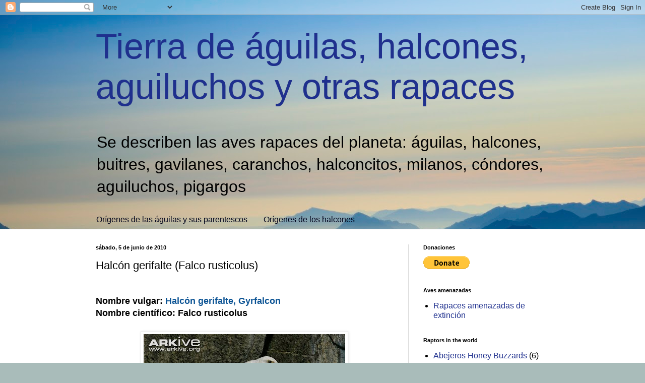

--- FILE ---
content_type: text/html; charset=UTF-8
request_url: https://tierradeaguilas.blogspot.com/2010/06/halcon-gerifalte-falco-rusticolus.html
body_size: 16851
content:
<!DOCTYPE html>
<html class='v2' dir='ltr' lang='es'>
<head>
<link href='https://www.blogger.com/static/v1/widgets/335934321-css_bundle_v2.css' rel='stylesheet' type='text/css'/>
<meta content='width=1100' name='viewport'/>
<meta content='text/html; charset=UTF-8' http-equiv='Content-Type'/>
<meta content='blogger' name='generator'/>
<link href='https://tierradeaguilas.blogspot.com/favicon.ico' rel='icon' type='image/x-icon'/>
<link href='https://tierradeaguilas.blogspot.com/2010/06/halcon-gerifalte-falco-rusticolus.html' rel='canonical'/>
<link rel="alternate" type="application/atom+xml" title="Tierra de águilas, halcones, aguiluchos y otras rapaces - Atom" href="https://tierradeaguilas.blogspot.com/feeds/posts/default" />
<link rel="alternate" type="application/rss+xml" title="Tierra de águilas, halcones, aguiluchos y otras rapaces - RSS" href="https://tierradeaguilas.blogspot.com/feeds/posts/default?alt=rss" />
<link rel="service.post" type="application/atom+xml" title="Tierra de águilas, halcones, aguiluchos y otras rapaces - Atom" href="https://www.blogger.com/feeds/2667925927860472389/posts/default" />

<link rel="alternate" type="application/atom+xml" title="Tierra de águilas, halcones, aguiluchos y otras rapaces - Atom" href="https://tierradeaguilas.blogspot.com/feeds/8381819163733605225/comments/default" />
<!--Can't find substitution for tag [blog.ieCssRetrofitLinks]-->
<link href='https://blogger.googleusercontent.com/img/b/R29vZ2xl/AVvXsEh5DL4DP8Nx7RM_OLnPJxSMugiPDsMMhbLxVCxkk6gEcS60dktA9xWHusNqr5auaR42wqPdw0IaPaXoUGrnCVaXCYXCaQ1OkZUQAhQgfRYSV2T4EM7v0mHbbT1PsFg5gNq3KRmNGLikssAO/s400/Falco+rusti.jpg' rel='image_src'/>
<meta content='https://tierradeaguilas.blogspot.com/2010/06/halcon-gerifalte-falco-rusticolus.html' property='og:url'/>
<meta content='Halcón gerifalte (Falco rusticolus)' property='og:title'/>
<meta content='  Nombre vulgar: Halcón gerifalte, Gyrfalcon   Nombre científico: Falco rusticolus          Para conocer más sobre esta especie haz clic aqu...' property='og:description'/>
<meta content='https://blogger.googleusercontent.com/img/b/R29vZ2xl/AVvXsEh5DL4DP8Nx7RM_OLnPJxSMugiPDsMMhbLxVCxkk6gEcS60dktA9xWHusNqr5auaR42wqPdw0IaPaXoUGrnCVaXCYXCaQ1OkZUQAhQgfRYSV2T4EM7v0mHbbT1PsFg5gNq3KRmNGLikssAO/w1200-h630-p-k-no-nu/Falco+rusti.jpg' property='og:image'/>
<title>Tierra de águilas, halcones, aguiluchos y otras rapaces: Halcón gerifalte (Falco rusticolus)</title>
<style id='page-skin-1' type='text/css'><!--
/*
-----------------------------------------------
Blogger Template Style
Name:     Simple
Designer: Blogger
URL:      www.blogger.com
----------------------------------------------- */
/* Content
----------------------------------------------- */
body {
font: normal normal 16px Arial, Tahoma, Helvetica, FreeSans, sans-serif;
color: #000000;
background: #a9bcba url(//themes.googleusercontent.com/image?id=1oeu82iUqJps3FeKBKTo6YByCaGWa2WjDK-Xuw8Oz9vVaPtbZKzSOJjMoCJYo3C4_-ATJ) no-repeat fixed top center /* Credit: zbindere (http://www.istockphoto.com/googleimages.php?id=7454832&platform=blogger) */;
padding: 0 0 0 0;
background-attachment: scroll;
}
html body .content-outer {
min-width: 0;
max-width: 100%;
width: 100%;
}
h2 {
font-size: 22px;
}
a:link {
text-decoration:none;
color: #1f308e;
}
a:visited {
text-decoration:none;
color: #7c759c;
}
a:hover {
text-decoration:underline;
color: #546abe;
}
.body-fauxcolumn-outer .fauxcolumn-inner {
background: transparent none repeat scroll top left;
_background-image: none;
}
.body-fauxcolumn-outer .cap-top {
position: absolute;
z-index: 1;
height: 400px;
width: 100%;
}
.body-fauxcolumn-outer .cap-top .cap-left {
width: 100%;
background: transparent none repeat-x scroll top left;
_background-image: none;
}
.content-outer {
-moz-box-shadow: 0 0 0 rgba(0, 0, 0, .15);
-webkit-box-shadow: 0 0 0 rgba(0, 0, 0, .15);
-goog-ms-box-shadow: 0 0 0 #333333;
box-shadow: 0 0 0 rgba(0, 0, 0, .15);
margin-bottom: 1px;
}
.content-inner {
padding: 0 0;
}
.main-outer, .footer-outer {
background-color: #ffffff;
}
/* Header
----------------------------------------------- */
.header-outer {
background: transparent none repeat-x scroll 0 -400px;
_background-image: none;
}
.Header h1 {
font: normal normal 70px Arial, Tahoma, Helvetica, FreeSans, sans-serif;
color: #1f308e;
text-shadow: 0 0 0 rgba(0, 0, 0, .2);
}
.Header h1 a {
color: #1f308e;
}
.Header .description {
font-size: 200%;
color: #000000;
}
.header-inner .Header .titlewrapper {
padding: 22px 30px;
}
.header-inner .Header .descriptionwrapper {
padding: 0 30px;
}
/* Tabs
----------------------------------------------- */
.tabs-inner .section:first-child {
border-top: 0 solid #dadada;
}
.tabs-inner .section:first-child ul {
margin-top: -0;
border-top: 0 solid #dadada;
border-left: 0 solid #dadada;
border-right: 0 solid #dadada;
}
.tabs-inner .widget ul {
background: transparent none repeat-x scroll 0 -800px;
_background-image: none;
border-bottom: 0 solid #dadada;
margin-top: 0;
margin-left: -0;
margin-right: -0;
}
.tabs-inner .widget li a {
display: inline-block;
padding: .6em 1em;
font: normal normal 16px Arial, Tahoma, Helvetica, FreeSans, sans-serif;
color: #00031b;
border-left: 0 solid #ffffff;
border-right: 0 solid #dadada;
}
.tabs-inner .widget li:first-child a {
border-left: none;
}
.tabs-inner .widget li.selected a, .tabs-inner .widget li a:hover {
color: #000000;
background-color: transparent;
text-decoration: none;
}
/* Columns
----------------------------------------------- */
.main-outer {
border-top: 1px solid #dadada;
}
.fauxcolumn-left-outer .fauxcolumn-inner {
border-right: 1px solid #dadada;
}
.fauxcolumn-right-outer .fauxcolumn-inner {
border-left: 1px solid #dadada;
}
/* Headings
----------------------------------------------- */
div.widget > h2,
div.widget h2.title {
margin: 0 0 1em 0;
font: normal bold 11px Arial, Tahoma, Helvetica, FreeSans, sans-serif;
color: #000000;
}
/* Widgets
----------------------------------------------- */
.widget .zippy {
color: #949494;
text-shadow: 2px 2px 1px rgba(0, 0, 0, .1);
}
.widget .popular-posts ul {
list-style: none;
}
/* Posts
----------------------------------------------- */
h2.date-header {
font: normal bold 11px Arial, Tahoma, Helvetica, FreeSans, sans-serif;
}
.date-header span {
background-color: transparent;
color: #000000;
padding: inherit;
letter-spacing: inherit;
margin: inherit;
}
.main-inner {
padding-top: 30px;
padding-bottom: 30px;
}
.main-inner .column-center-inner {
padding: 0 15px;
}
.main-inner .column-center-inner .section {
margin: 0 15px;
}
.post {
margin: 0 0 25px 0;
}
h3.post-title, .comments h4 {
font: normal normal 22px Arial, Tahoma, Helvetica, FreeSans, sans-serif;
margin: .75em 0 0;
}
.post-body {
font-size: 110%;
line-height: 1.4;
position: relative;
}
.post-body img, .post-body .tr-caption-container, .Profile img, .Image img,
.BlogList .item-thumbnail img {
padding: 2px;
background: #ffffff;
border: 1px solid #ececec;
-moz-box-shadow: 1px 1px 5px rgba(0, 0, 0, .1);
-webkit-box-shadow: 1px 1px 5px rgba(0, 0, 0, .1);
box-shadow: 1px 1px 5px rgba(0, 0, 0, .1);
}
.post-body img, .post-body .tr-caption-container {
padding: 5px;
}
.post-body .tr-caption-container {
color: #000000;
}
.post-body .tr-caption-container img {
padding: 0;
background: transparent;
border: none;
-moz-box-shadow: 0 0 0 rgba(0, 0, 0, .1);
-webkit-box-shadow: 0 0 0 rgba(0, 0, 0, .1);
box-shadow: 0 0 0 rgba(0, 0, 0, .1);
}
.post-header {
margin: 0 0 1.5em;
line-height: 1.6;
font-size: 90%;
}
.post-footer {
margin: 20px -2px 0;
padding: 5px 10px;
color: #595959;
background-color: #f7f7f7;
border-bottom: 1px solid #ececec;
line-height: 1.6;
font-size: 90%;
}
#comments .comment-author {
padding-top: 1.5em;
border-top: 1px solid #dadada;
background-position: 0 1.5em;
}
#comments .comment-author:first-child {
padding-top: 0;
border-top: none;
}
.avatar-image-container {
margin: .2em 0 0;
}
#comments .avatar-image-container img {
border: 1px solid #ececec;
}
/* Comments
----------------------------------------------- */
.comments .comments-content .icon.blog-author {
background-repeat: no-repeat;
background-image: url([data-uri]);
}
.comments .comments-content .loadmore a {
border-top: 1px solid #949494;
border-bottom: 1px solid #949494;
}
.comments .comment-thread.inline-thread {
background-color: #f7f7f7;
}
.comments .continue {
border-top: 2px solid #949494;
}
/* Accents
---------------------------------------------- */
.section-columns td.columns-cell {
border-left: 1px solid #dadada;
}
.blog-pager {
background: transparent none no-repeat scroll top center;
}
.blog-pager-older-link, .home-link,
.blog-pager-newer-link {
background-color: #ffffff;
padding: 5px;
}
.footer-outer {
border-top: 0 dashed #bbbbbb;
}
/* Mobile
----------------------------------------------- */
body.mobile  {
background-size: auto;
}
.mobile .body-fauxcolumn-outer {
background: transparent none repeat scroll top left;
}
.mobile .body-fauxcolumn-outer .cap-top {
background-size: 100% auto;
}
.mobile .content-outer {
-webkit-box-shadow: 0 0 3px rgba(0, 0, 0, .15);
box-shadow: 0 0 3px rgba(0, 0, 0, .15);
}
.mobile .tabs-inner .widget ul {
margin-left: 0;
margin-right: 0;
}
.mobile .post {
margin: 0;
}
.mobile .main-inner .column-center-inner .section {
margin: 0;
}
.mobile .date-header span {
padding: 0.1em 10px;
margin: 0 -10px;
}
.mobile h3.post-title {
margin: 0;
}
.mobile .blog-pager {
background: transparent none no-repeat scroll top center;
}
.mobile .footer-outer {
border-top: none;
}
.mobile .main-inner, .mobile .footer-inner {
background-color: #ffffff;
}
.mobile-index-contents {
color: #000000;
}
.mobile-link-button {
background-color: #1f308e;
}
.mobile-link-button a:link, .mobile-link-button a:visited {
color: #ffffff;
}
.mobile .tabs-inner .section:first-child {
border-top: none;
}
.mobile .tabs-inner .PageList .widget-content {
background-color: transparent;
color: #000000;
border-top: 0 solid #dadada;
border-bottom: 0 solid #dadada;
}
.mobile .tabs-inner .PageList .widget-content .pagelist-arrow {
border-left: 1px solid #dadada;
}

--></style>
<style id='template-skin-1' type='text/css'><!--
body {
min-width: 960px;
}
.content-outer, .content-fauxcolumn-outer, .region-inner {
min-width: 960px;
max-width: 960px;
_width: 960px;
}
.main-inner .columns {
padding-left: 0px;
padding-right: 310px;
}
.main-inner .fauxcolumn-center-outer {
left: 0px;
right: 310px;
/* IE6 does not respect left and right together */
_width: expression(this.parentNode.offsetWidth -
parseInt("0px") -
parseInt("310px") + 'px');
}
.main-inner .fauxcolumn-left-outer {
width: 0px;
}
.main-inner .fauxcolumn-right-outer {
width: 310px;
}
.main-inner .column-left-outer {
width: 0px;
right: 100%;
margin-left: -0px;
}
.main-inner .column-right-outer {
width: 310px;
margin-right: -310px;
}
#layout {
min-width: 0;
}
#layout .content-outer {
min-width: 0;
width: 800px;
}
#layout .region-inner {
min-width: 0;
width: auto;
}
body#layout div.add_widget {
padding: 8px;
}
body#layout div.add_widget a {
margin-left: 32px;
}
--></style>
<style>
    body {background-image:url(\/\/themes.googleusercontent.com\/image?id=1oeu82iUqJps3FeKBKTo6YByCaGWa2WjDK-Xuw8Oz9vVaPtbZKzSOJjMoCJYo3C4_-ATJ);}
    
@media (max-width: 200px) { body {background-image:url(\/\/themes.googleusercontent.com\/image?id=1oeu82iUqJps3FeKBKTo6YByCaGWa2WjDK-Xuw8Oz9vVaPtbZKzSOJjMoCJYo3C4_-ATJ&options=w200);}}
@media (max-width: 400px) and (min-width: 201px) { body {background-image:url(\/\/themes.googleusercontent.com\/image?id=1oeu82iUqJps3FeKBKTo6YByCaGWa2WjDK-Xuw8Oz9vVaPtbZKzSOJjMoCJYo3C4_-ATJ&options=w400);}}
@media (max-width: 800px) and (min-width: 401px) { body {background-image:url(\/\/themes.googleusercontent.com\/image?id=1oeu82iUqJps3FeKBKTo6YByCaGWa2WjDK-Xuw8Oz9vVaPtbZKzSOJjMoCJYo3C4_-ATJ&options=w800);}}
@media (max-width: 1200px) and (min-width: 801px) { body {background-image:url(\/\/themes.googleusercontent.com\/image?id=1oeu82iUqJps3FeKBKTo6YByCaGWa2WjDK-Xuw8Oz9vVaPtbZKzSOJjMoCJYo3C4_-ATJ&options=w1200);}}
/* Last tag covers anything over one higher than the previous max-size cap. */
@media (min-width: 1201px) { body {background-image:url(\/\/themes.googleusercontent.com\/image?id=1oeu82iUqJps3FeKBKTo6YByCaGWa2WjDK-Xuw8Oz9vVaPtbZKzSOJjMoCJYo3C4_-ATJ&options=w1600);}}
  </style>
<link href='https://www.blogger.com/dyn-css/authorization.css?targetBlogID=2667925927860472389&amp;zx=7ee2d055-1abe-4c49-b8f3-7586968dd642' media='none' onload='if(media!=&#39;all&#39;)media=&#39;all&#39;' rel='stylesheet'/><noscript><link href='https://www.blogger.com/dyn-css/authorization.css?targetBlogID=2667925927860472389&amp;zx=7ee2d055-1abe-4c49-b8f3-7586968dd642' rel='stylesheet'/></noscript>
<meta name='google-adsense-platform-account' content='ca-host-pub-1556223355139109'/>
<meta name='google-adsense-platform-domain' content='blogspot.com'/>

</head>
<body class='loading variant-wide'>
<div class='navbar section' id='navbar' name='Barra de navegación'><div class='widget Navbar' data-version='1' id='Navbar1'><script type="text/javascript">
    function setAttributeOnload(object, attribute, val) {
      if(window.addEventListener) {
        window.addEventListener('load',
          function(){ object[attribute] = val; }, false);
      } else {
        window.attachEvent('onload', function(){ object[attribute] = val; });
      }
    }
  </script>
<div id="navbar-iframe-container"></div>
<script type="text/javascript" src="https://apis.google.com/js/platform.js"></script>
<script type="text/javascript">
      gapi.load("gapi.iframes:gapi.iframes.style.bubble", function() {
        if (gapi.iframes && gapi.iframes.getContext) {
          gapi.iframes.getContext().openChild({
              url: 'https://www.blogger.com/navbar/2667925927860472389?po\x3d8381819163733605225\x26origin\x3dhttps://tierradeaguilas.blogspot.com',
              where: document.getElementById("navbar-iframe-container"),
              id: "navbar-iframe"
          });
        }
      });
    </script><script type="text/javascript">
(function() {
var script = document.createElement('script');
script.type = 'text/javascript';
script.src = '//pagead2.googlesyndication.com/pagead/js/google_top_exp.js';
var head = document.getElementsByTagName('head')[0];
if (head) {
head.appendChild(script);
}})();
</script>
</div></div>
<div class='body-fauxcolumns'>
<div class='fauxcolumn-outer body-fauxcolumn-outer'>
<div class='cap-top'>
<div class='cap-left'></div>
<div class='cap-right'></div>
</div>
<div class='fauxborder-left'>
<div class='fauxborder-right'></div>
<div class='fauxcolumn-inner'>
</div>
</div>
<div class='cap-bottom'>
<div class='cap-left'></div>
<div class='cap-right'></div>
</div>
</div>
</div>
<div class='content'>
<div class='content-fauxcolumns'>
<div class='fauxcolumn-outer content-fauxcolumn-outer'>
<div class='cap-top'>
<div class='cap-left'></div>
<div class='cap-right'></div>
</div>
<div class='fauxborder-left'>
<div class='fauxborder-right'></div>
<div class='fauxcolumn-inner'>
</div>
</div>
<div class='cap-bottom'>
<div class='cap-left'></div>
<div class='cap-right'></div>
</div>
</div>
</div>
<div class='content-outer'>
<div class='content-cap-top cap-top'>
<div class='cap-left'></div>
<div class='cap-right'></div>
</div>
<div class='fauxborder-left content-fauxborder-left'>
<div class='fauxborder-right content-fauxborder-right'></div>
<div class='content-inner'>
<header>
<div class='header-outer'>
<div class='header-cap-top cap-top'>
<div class='cap-left'></div>
<div class='cap-right'></div>
</div>
<div class='fauxborder-left header-fauxborder-left'>
<div class='fauxborder-right header-fauxborder-right'></div>
<div class='region-inner header-inner'>
<div class='header section' id='header' name='Cabecera'><div class='widget Header' data-version='1' id='Header1'>
<div id='header-inner'>
<div class='titlewrapper'>
<h1 class='title'>
<a href='https://tierradeaguilas.blogspot.com/'>
Tierra de águilas, halcones, aguiluchos y otras rapaces
</a>
</h1>
</div>
<div class='descriptionwrapper'>
<p class='description'><span>Se describen las aves rapaces del planeta: águilas, halcones, buitres, gavilanes, caranchos, halconcitos, milanos, cóndores, aguiluchos, pigargos</span></p>
</div>
</div>
</div></div>
</div>
</div>
<div class='header-cap-bottom cap-bottom'>
<div class='cap-left'></div>
<div class='cap-right'></div>
</div>
</div>
</header>
<div class='tabs-outer'>
<div class='tabs-cap-top cap-top'>
<div class='cap-left'></div>
<div class='cap-right'></div>
</div>
<div class='fauxborder-left tabs-fauxborder-left'>
<div class='fauxborder-right tabs-fauxborder-right'></div>
<div class='region-inner tabs-inner'>
<div class='tabs section' id='crosscol' name='Multicolumnas'><div class='widget PageList' data-version='1' id='PageList1'>
<h2>Prehistoria</h2>
<div class='widget-content'>
<ul>
<li>
<a href='https://laignoranciadelconocimiento.blogspot.com/2010/01/fauna-del-eoceno.html'>Orígenes de las águilas y sus parentescos</a>
</li>
<li>
<a href='https://laignoranciadelconocimiento.blogspot.com/2010/01/fauna-del-mioceno.html'>Orígenes de los halcones</a>
</li>
</ul>
<div class='clear'></div>
</div>
</div></div>
<div class='tabs no-items section' id='crosscol-overflow' name='Cross-Column 2'></div>
</div>
</div>
<div class='tabs-cap-bottom cap-bottom'>
<div class='cap-left'></div>
<div class='cap-right'></div>
</div>
</div>
<div class='main-outer'>
<div class='main-cap-top cap-top'>
<div class='cap-left'></div>
<div class='cap-right'></div>
</div>
<div class='fauxborder-left main-fauxborder-left'>
<div class='fauxborder-right main-fauxborder-right'></div>
<div class='region-inner main-inner'>
<div class='columns fauxcolumns'>
<div class='fauxcolumn-outer fauxcolumn-center-outer'>
<div class='cap-top'>
<div class='cap-left'></div>
<div class='cap-right'></div>
</div>
<div class='fauxborder-left'>
<div class='fauxborder-right'></div>
<div class='fauxcolumn-inner'>
</div>
</div>
<div class='cap-bottom'>
<div class='cap-left'></div>
<div class='cap-right'></div>
</div>
</div>
<div class='fauxcolumn-outer fauxcolumn-left-outer'>
<div class='cap-top'>
<div class='cap-left'></div>
<div class='cap-right'></div>
</div>
<div class='fauxborder-left'>
<div class='fauxborder-right'></div>
<div class='fauxcolumn-inner'>
</div>
</div>
<div class='cap-bottom'>
<div class='cap-left'></div>
<div class='cap-right'></div>
</div>
</div>
<div class='fauxcolumn-outer fauxcolumn-right-outer'>
<div class='cap-top'>
<div class='cap-left'></div>
<div class='cap-right'></div>
</div>
<div class='fauxborder-left'>
<div class='fauxborder-right'></div>
<div class='fauxcolumn-inner'>
</div>
</div>
<div class='cap-bottom'>
<div class='cap-left'></div>
<div class='cap-right'></div>
</div>
</div>
<!-- corrects IE6 width calculation -->
<div class='columns-inner'>
<div class='column-center-outer'>
<div class='column-center-inner'>
<div class='main section' id='main' name='Principal'><div class='widget Blog' data-version='1' id='Blog1'>
<div class='blog-posts hfeed'>

          <div class="date-outer">
        
<h2 class='date-header'><span>sábado, 5 de junio de 2010</span></h2>

          <div class="date-posts">
        
<div class='post-outer'>
<div class='post hentry uncustomized-post-template' itemprop='blogPost' itemscope='itemscope' itemtype='http://schema.org/BlogPosting'>
<meta content='https://blogger.googleusercontent.com/img/b/R29vZ2xl/AVvXsEh5DL4DP8Nx7RM_OLnPJxSMugiPDsMMhbLxVCxkk6gEcS60dktA9xWHusNqr5auaR42wqPdw0IaPaXoUGrnCVaXCYXCaQ1OkZUQAhQgfRYSV2T4EM7v0mHbbT1PsFg5gNq3KRmNGLikssAO/s400/Falco+rusti.jpg' itemprop='image_url'/>
<meta content='2667925927860472389' itemprop='blogId'/>
<meta content='8381819163733605225' itemprop='postId'/>
<a name='8381819163733605225'></a>
<h3 class='post-title entry-title' itemprop='name'>
Halcón gerifalte (Falco rusticolus)
</h3>
<div class='post-header'>
<div class='post-header-line-1'></div>
</div>
<div class='post-body entry-content' id='post-body-8381819163733605225' itemprop='description articleBody'>
<br />
<div class="MsoNormal">
<b><span lang="ES-TRAD" style="font-family: &quot;arial&quot;;">Nombre vulgar: <span style="color: #0b5394;">Halcón gerifalte, Gyrfalcon</span></span></b></div>
<div class="MsoNormal">
<b><span lang="ES-TRAD" style="font-family: &quot;arial&quot;;">Nombre científico: Falco rusticolus<o:p></o:p></span></b></div>
<div class="MsoNormal">
<br /></div>
<div class="separator" style="clear: both; text-align: center;">
<a href="https://blogger.googleusercontent.com/img/b/R29vZ2xl/AVvXsEh5DL4DP8Nx7RM_OLnPJxSMugiPDsMMhbLxVCxkk6gEcS60dktA9xWHusNqr5auaR42wqPdw0IaPaXoUGrnCVaXCYXCaQ1OkZUQAhQgfRYSV2T4EM7v0mHbbT1PsFg5gNq3KRmNGLikssAO/s1600/Falco+rusti.jpg" imageanchor="1" style="margin-left: 1em; margin-right: 1em;"><img alt="Halcón gerifalte Falco rusticolus" border="0" height="265" src="https://blogger.googleusercontent.com/img/b/R29vZ2xl/AVvXsEh5DL4DP8Nx7RM_OLnPJxSMugiPDsMMhbLxVCxkk6gEcS60dktA9xWHusNqr5auaR42wqPdw0IaPaXoUGrnCVaXCYXCaQ1OkZUQAhQgfRYSV2T4EM7v0mHbbT1PsFg5gNq3KRmNGLikssAO/s400/Falco+rusti.jpg" width="400" /></a></div>
<div class="MsoNormal">
<b><span lang="ES-TRAD" style="font-family: &quot;arial&quot;;"><br /></span></b></div>
<div class="MsoNormal">
<div class="MsoNormal">
<b><span lang="ES-AR" style="font-family: Arial, sans-serif;">Para conocer más sobre
esta especie haz clic aquí</span></b><b><span lang="ES-AR" style="color: #0b5394; font-family: &quot;Arial&quot;,&quot;sans-serif&quot;;">:</span></b><b><span lang="ES-AR" style="color: #0b5394; font-family: &quot;Arial&quot;,&quot;sans-serif&quot;; mso-bidi-font-size: 9.5pt;">
</span></b><span lang="ES-AR" style="color: #0b5394; font-family: &quot;Arial&quot;,&quot;sans-serif&quot;; mso-bidi-font-size: 9.5pt;">(</span><span lang="ES-AR" style="background: rgb(247, 240, 233); font-family: Arial, sans-serif;"><a href="http://tierradeaguilas.blogspot.com.ar/2013/03/halcon-gerifalte-falco-rusticolus.html"><span style="color: #7c759c; mso-bidi-font-family: Arial;">Falco rusticolus</span></a><u>)</u>&nbsp; &nbsp;</span></div>
</div>
<div class="MsoNormal">
<span lang="ES-TRAD" style="font-family: &quot;arial&quot;;"><br /></span></div>
<div class="separator" style="clear: both; text-align: center;">
<a href="https://blogger.googleusercontent.com/img/b/R29vZ2xl/AVvXsEgdDTceC9LnE0pjyCXJbH6z-N5QfIc-gDhDCEws6fkNJEGj3iyAbyrXFftsuc6ZRK6QD8plX6iBQWpEDeUi_mFU_x9qoZ-ORQ4JMVEIsLDGVa4GyqSWHsW-CL9bJ0S8PpMRGmg7z1z0hnPT/s1600/Falco+rusticol.jpg" imageanchor="1" style="margin-left: 1em; margin-right: 1em;"><img alt="Halcón gerifalte Falco rusticolus" border="0" height="262" src="https://blogger.googleusercontent.com/img/b/R29vZ2xl/AVvXsEgdDTceC9LnE0pjyCXJbH6z-N5QfIc-gDhDCEws6fkNJEGj3iyAbyrXFftsuc6ZRK6QD8plX6iBQWpEDeUi_mFU_x9qoZ-ORQ4JMVEIsLDGVa4GyqSWHsW-CL9bJ0S8PpMRGmg7z1z0hnPT/s400/Falco+rusticol.jpg" width="400" /></a></div>
<div class="MsoNormal">
<span lang="ES-TRAD" style="font-family: &quot;arial&quot;;"><br /></span>
<br />
<div class="separator" style="clear: both; text-align: center;">
<a href="https://blogger.googleusercontent.com/img/b/R29vZ2xl/AVvXsEjH5ilk_GaVx3YRDF0Rxb-mCnGWOoEJlqL7KvEfL3hJxF349b1tEnQIFoZlA7UpEMA292ODyBXERDdMmCABkbpcK4zPGQnfd6NYnZ2DRRZW5xnjWYP5rxZoD_pQfS1GK2re3aDXl9y7On2V/s1600/FalcorusticolcomeColumbapalumbus.jpg" imageanchor="1" style="margin-left: 1em; margin-right: 1em;"><img alt="raptors in Europe" border="0" height="266" src="https://blogger.googleusercontent.com/img/b/R29vZ2xl/AVvXsEjH5ilk_GaVx3YRDF0Rxb-mCnGWOoEJlqL7KvEfL3hJxF349b1tEnQIFoZlA7UpEMA292ODyBXERDdMmCABkbpcK4zPGQnfd6NYnZ2DRRZW5xnjWYP5rxZoD_pQfS1GK2re3aDXl9y7On2V/s1600/FalcorusticolcomeColumbapalumbus.jpg" width="400" /></a></div>
<span lang="ES-TRAD" style="font-family: &quot;arial&quot;;">&nbsp; &nbsp; &nbsp; &nbsp; &nbsp; &nbsp; &nbsp; &nbsp; &nbsp; &nbsp; &nbsp; &nbsp; &nbsp; &nbsp; &nbsp;<span style="font-size: x-small;"><b>Halcón gerifalte&nbsp;</b>con una <b><span style="color: #0b5394;">Paloma trocaz</span></b>:&nbsp;</span></span><span style="color: windowtext; font-family: &quot;arial&quot; , sans-serif;"><span style="color: windowtext;"><span style="font-size: x-small;"><a href="http://combinacionanimal.blogspot.com/2010/05/paloma-trocaz-columba-palumbus.html" style="text-decoration: underline;">Columba palumbus</a>&nbsp;entre sus garras</span></span></span><br />
<div class="MsoNormal">
<u><span style="color: windowtext; font-family: &quot;arial&quot; , sans-serif;"><o:p></o:p></span></u></div>
</div>
<div class="MsoNormal">
<br /></div>
<div style='clear: both;'></div>
</div>
<div class='post-footer'>
<div class='post-footer-line post-footer-line-1'>
<span class='post-author vcard'>
Publicado por
<span class='fn' itemprop='author' itemscope='itemscope' itemtype='http://schema.org/Person'>
<meta content='https://www.blogger.com/profile/04510983202994642048' itemprop='url'/>
<a class='g-profile' href='https://www.blogger.com/profile/04510983202994642048' rel='author' title='author profile'>
<span itemprop='name'>Marco</span>
</a>
</span>
</span>
<span class='post-timestamp'>
en
<meta content='https://tierradeaguilas.blogspot.com/2010/06/halcon-gerifalte-falco-rusticolus.html' itemprop='url'/>
<a class='timestamp-link' href='https://tierradeaguilas.blogspot.com/2010/06/halcon-gerifalte-falco-rusticolus.html' rel='bookmark' title='permanent link'><abbr class='published' itemprop='datePublished' title='2010-06-05T22:40:00-07:00'>22:40</abbr></a>
</span>
<span class='post-comment-link'>
</span>
<span class='post-icons'>
<span class='item-control blog-admin pid-891806658'>
<a href='https://www.blogger.com/post-edit.g?blogID=2667925927860472389&postID=8381819163733605225&from=pencil' title='Editar entrada'>
<img alt='' class='icon-action' height='18' src='https://resources.blogblog.com/img/icon18_edit_allbkg.gif' width='18'/>
</a>
</span>
</span>
<div class='post-share-buttons goog-inline-block'>
<a class='goog-inline-block share-button sb-email' href='https://www.blogger.com/share-post.g?blogID=2667925927860472389&postID=8381819163733605225&target=email' target='_blank' title='Enviar por correo electrónico'><span class='share-button-link-text'>Enviar por correo electrónico</span></a><a class='goog-inline-block share-button sb-blog' href='https://www.blogger.com/share-post.g?blogID=2667925927860472389&postID=8381819163733605225&target=blog' onclick='window.open(this.href, "_blank", "height=270,width=475"); return false;' target='_blank' title='Escribe un blog'><span class='share-button-link-text'>Escribe un blog</span></a><a class='goog-inline-block share-button sb-twitter' href='https://www.blogger.com/share-post.g?blogID=2667925927860472389&postID=8381819163733605225&target=twitter' target='_blank' title='Compartir en X'><span class='share-button-link-text'>Compartir en X</span></a><a class='goog-inline-block share-button sb-facebook' href='https://www.blogger.com/share-post.g?blogID=2667925927860472389&postID=8381819163733605225&target=facebook' onclick='window.open(this.href, "_blank", "height=430,width=640"); return false;' target='_blank' title='Compartir con Facebook'><span class='share-button-link-text'>Compartir con Facebook</span></a><a class='goog-inline-block share-button sb-pinterest' href='https://www.blogger.com/share-post.g?blogID=2667925927860472389&postID=8381819163733605225&target=pinterest' target='_blank' title='Compartir en Pinterest'><span class='share-button-link-text'>Compartir en Pinterest</span></a>
</div>
</div>
<div class='post-footer-line post-footer-line-2'>
<span class='post-labels'>
Etiquetas:
<a href='https://tierradeaguilas.blogspot.com/search/label/%C3%81guilas%20de%20Europa' rel='tag'>Águilas de Europa</a>
</span>
</div>
<div class='post-footer-line post-footer-line-3'>
<span class='post-location'>
</span>
</div>
</div>
</div>
<div class='comments' id='comments'>
<a name='comments'></a>
<h4>No hay comentarios:</h4>
<div id='Blog1_comments-block-wrapper'>
<dl class='avatar-comment-indent' id='comments-block'>
</dl>
</div>
<p class='comment-footer'>
<div class='comment-form'>
<a name='comment-form'></a>
<h4 id='comment-post-message'>Publicar un comentario</h4>
<p>
</p>
<a href='https://www.blogger.com/comment/frame/2667925927860472389?po=8381819163733605225&hl=es&saa=85391&origin=https://tierradeaguilas.blogspot.com' id='comment-editor-src'></a>
<iframe allowtransparency='true' class='blogger-iframe-colorize blogger-comment-from-post' frameborder='0' height='410px' id='comment-editor' name='comment-editor' src='' width='100%'></iframe>
<script src='https://www.blogger.com/static/v1/jsbin/2830521187-comment_from_post_iframe.js' type='text/javascript'></script>
<script type='text/javascript'>
      BLOG_CMT_createIframe('https://www.blogger.com/rpc_relay.html');
    </script>
</div>
</p>
</div>
</div>

        </div></div>
      
</div>
<div class='blog-pager' id='blog-pager'>
<span id='blog-pager-newer-link'>
<a class='blog-pager-newer-link' href='https://tierradeaguilas.blogspot.com/2010/06/halcon-de-eleonor-falco-eleonorae.html' id='Blog1_blog-pager-newer-link' title='Entrada más reciente'>Entrada más reciente</a>
</span>
<span id='blog-pager-older-link'>
<a class='blog-pager-older-link' href='https://tierradeaguilas.blogspot.com/2010/05/indice-de-aguilas-y-halcones-de-islas.html' id='Blog1_blog-pager-older-link' title='Entrada antigua'>Entrada antigua</a>
</span>
<a class='home-link' href='https://tierradeaguilas.blogspot.com/'>Inicio</a>
</div>
<div class='clear'></div>
<div class='post-feeds'>
<div class='feed-links'>
Suscribirse a:
<a class='feed-link' href='https://tierradeaguilas.blogspot.com/feeds/8381819163733605225/comments/default' target='_blank' type='application/atom+xml'>Enviar comentarios (Atom)</a>
</div>
</div>
</div></div>
</div>
</div>
<div class='column-left-outer'>
<div class='column-left-inner'>
<aside>
</aside>
</div>
</div>
<div class='column-right-outer'>
<div class='column-right-inner'>
<aside>
<div class='sidebar section' id='sidebar-right-1'><div class='widget HTML' data-version='1' id='HTML1'>
<h2 class='title'>Donaciones</h2>
<div class='widget-content'>
<form action="https://www.paypal.com/donate" method="post" target="_top">
<input type="hidden" name="hosted_button_id" value="MPC4NXVVVQDHU" />
<input type="image" src="https://www.paypalobjects.com/en_US/i/btn/btn_donate_LG.gif" border="0" name="submit" title="PayPal - The safer, easier way to pay online!" alt="Donate with PayPal button" />
<img alt="" border="0" src="https://www.paypal.com/en_AR/i/scr/pixel.gif" width="1" height="1" />
</form>
</div>
<div class='clear'></div>
</div><div class='widget PageList' data-version='1' id='PageList2'>
<h2>Aves amenazadas</h2>
<div class='widget-content'>
<ul>
<li>
<a href='https://laberintoenextincion.blogspot.com/2013/03/guia-accipitriformes-y-falconiformes.html'>Rapaces amenazadas de extinción</a>
</li>
</ul>
<div class='clear'></div>
</div>
</div><div class='widget Label' data-version='1' id='Label1'>
<h2>Raptors in the world</h2>
<div class='widget-content list-label-widget-content'>
<ul>
<li>
<a dir='ltr' href='https://tierradeaguilas.blogspot.com/search/label/Abejeros%20Honey%20Buzzards'>Abejeros Honey Buzzards</a>
<span dir='ltr'>(6)</span>
</li>
<li>
<a dir='ltr' href='https://tierradeaguilas.blogspot.com/search/label/%C3%81guilas%20culebreras%20Snake%20eagles'>Águilas culebreras Snake eagles</a>
<span dir='ltr'>(17)</span>
</li>
<li>
<a dir='ltr' href='https://tierradeaguilas.blogspot.com/search/label/%C3%81guilas%20de%20%C3%81frica'>Águilas de África</a>
<span dir='ltr'>(49)</span>
</li>
<li>
<a dir='ltr' href='https://tierradeaguilas.blogspot.com/search/label/%C3%81guilas%20de%20Am%C3%A9rica'>Águilas de América</a>
<span dir='ltr'>(47)</span>
</li>
<li>
<a dir='ltr' href='https://tierradeaguilas.blogspot.com/search/label/%C3%81guilas%20de%20Asia'>Águilas de Asia</a>
<span dir='ltr'>(79)</span>
</li>
<li>
<a dir='ltr' href='https://tierradeaguilas.blogspot.com/search/label/%C3%81guilas%20de%20Europa'>Águilas de Europa</a>
<span dir='ltr'>(16)</span>
</li>
<li>
<a dir='ltr' href='https://tierradeaguilas.blogspot.com/search/label/%C3%81guilas%20de%20islas'>Águilas de islas</a>
<span dir='ltr'>(20)</span>
</li>
<li>
<a dir='ltr' href='https://tierradeaguilas.blogspot.com/search/label/%C3%81guilas%20de%20Ocean%C3%ADa'>Águilas de Oceanía</a>
<span dir='ltr'>(36)</span>
</li>
<li>
<a dir='ltr' href='https://tierradeaguilas.blogspot.com/search/label/%C3%81guilas%20Eagles'>Águilas Eagles</a>
<span dir='ltr'>(49)</span>
</li>
<li>
<a dir='ltr' href='https://tierradeaguilas.blogspot.com/search/label/Aguiluchos%20Harriers'>Aguiluchos Harriers</a>
<span dir='ltr'>(25)</span>
</li>
<li>
<a dir='ltr' href='https://tierradeaguilas.blogspot.com/search/label/Alcotanes%20Falcons'>Alcotanes Falcons</a>
<span dir='ltr'>(5)</span>
</li>
<li>
<a dir='ltr' href='https://tierradeaguilas.blogspot.com/search/label/Azores%20Goshawks'>Azores Goshawks</a>
<span dir='ltr'>(20)</span>
</li>
<li>
<a dir='ltr' href='https://tierradeaguilas.blogspot.com/search/label/Bazas%20Cuckoo%20Hawks'>Bazas Cuckoo Hawks</a>
<span dir='ltr'>(5)</span>
</li>
<li>
<a dir='ltr' href='https://tierradeaguilas.blogspot.com/search/label/Buitres%20Vultures'>Buitres Vultures</a>
<span dir='ltr'>(16)</span>
</li>
<li>
<a dir='ltr' href='https://tierradeaguilas.blogspot.com/search/label/Busardos%20Buzzards'>Busardos Buzzards</a>
<span dir='ltr'>(36)</span>
</li>
<li>
<a dir='ltr' href='https://tierradeaguilas.blogspot.com/search/label/Caranchos%20y%20chimangos%20Caracaras'>Caranchos y chimangos Caracaras</a>
<span dir='ltr'>(11)</span>
</li>
<li>
<a dir='ltr' href='https://tierradeaguilas.blogspot.com/search/label/Cern%C3%ADcalos%20Kestrels'>Cernícalos Kestrels</a>
<span dir='ltr'>(15)</span>
</li>
<li>
<a dir='ltr' href='https://tierradeaguilas.blogspot.com/search/label/C%C3%B3ndores'>Cóndores</a>
<span dir='ltr'>(2)</span>
</li>
<li>
<a dir='ltr' href='https://tierradeaguilas.blogspot.com/search/label/Elanios%20Kites'>Elanios Kites</a>
<span dir='ltr'>(3)</span>
</li>
<li>
<a dir='ltr' href='https://tierradeaguilas.blogspot.com/search/label/Esparveros%20Haws'>Esparveros Haws</a>
<span dir='ltr'>(4)</span>
</li>
<li>
<a dir='ltr' href='https://tierradeaguilas.blogspot.com/search/label/Gavilanes%20Sparrowhawks%20Hawks'>Gavilanes Sparrowhawks Hawks</a>
<span dir='ltr'>(50)</span>
</li>
<li>
<a dir='ltr' href='https://tierradeaguilas.blogspot.com/search/label/Halcones%20Falcons'>Halcones Falcons</a>
<span dir='ltr'>(38)</span>
</li>
<li>
<a dir='ltr' href='https://tierradeaguilas.blogspot.com/search/label/%C3%AFndice%20de%20especies'>ïndice de especies</a>
<span dir='ltr'>(18)</span>
</li>
<li>
<a dir='ltr' href='https://tierradeaguilas.blogspot.com/search/label/Jotes%20Vultures'>Jotes Vultures</a>
<span dir='ltr'>(5)</span>
</li>
<li>
<a dir='ltr' href='https://tierradeaguilas.blogspot.com/search/label/Milanos%20Kites'>Milanos Kites</a>
<span dir='ltr'>(13)</span>
</li>
<li>
<a dir='ltr' href='https://tierradeaguilas.blogspot.com/search/label/Pigargos%20Eagles'>Pigargos Eagles</a>
<span dir='ltr'>(9)</span>
</li>
</ul>
<div class='clear'></div>
</div>
</div><div class='widget BlogArchive' data-version='1' id='BlogArchive1'>
<h2>Birds of prey type species</h2>
<div class='widget-content'>
<div id='ArchiveList'>
<div id='BlogArchive1_ArchiveList'>
<ul class='hierarchy'>
<li class='archivedate collapsed'>
<a class='toggle' href='javascript:void(0)'>
<span class='zippy'>

        &#9658;&#160;
      
</span>
</a>
<a class='post-count-link' href='https://tierradeaguilas.blogspot.com/2013/'>
2013
</a>
<span class='post-count' dir='ltr'>(76)</span>
<ul class='hierarchy'>
<li class='archivedate collapsed'>
<a class='toggle' href='javascript:void(0)'>
<span class='zippy'>

        &#9658;&#160;
      
</span>
</a>
<a class='post-count-link' href='https://tierradeaguilas.blogspot.com/2013/12/'>
diciembre 2013
</a>
<span class='post-count' dir='ltr'>(7)</span>
<ul class='hierarchy'>
<li class='archivedate collapsed'>
<a class='toggle' href='javascript:void(0)'>
<span class='zippy'>

        &#9658;&#160;
      
</span>
</a>
<a class='post-count-link' href='https://tierradeaguilas.blogspot.com/2013_12_25_archive.html'>
dic 25
</a>
<span class='post-count' dir='ltr'>(5)</span>
</li>
</ul>
<ul class='hierarchy'>
<li class='archivedate collapsed'>
<a class='toggle' href='javascript:void(0)'>
<span class='zippy'>

        &#9658;&#160;
      
</span>
</a>
<a class='post-count-link' href='https://tierradeaguilas.blogspot.com/2013_12_24_archive.html'>
dic 24
</a>
<span class='post-count' dir='ltr'>(2)</span>
</li>
</ul>
</li>
</ul>
<ul class='hierarchy'>
<li class='archivedate collapsed'>
<a class='toggle' href='javascript:void(0)'>
<span class='zippy'>

        &#9658;&#160;
      
</span>
</a>
<a class='post-count-link' href='https://tierradeaguilas.blogspot.com/2013/09/'>
septiembre 2013
</a>
<span class='post-count' dir='ltr'>(11)</span>
<ul class='hierarchy'>
<li class='archivedate collapsed'>
<a class='toggle' href='javascript:void(0)'>
<span class='zippy'>

        &#9658;&#160;
      
</span>
</a>
<a class='post-count-link' href='https://tierradeaguilas.blogspot.com/2013_09_12_archive.html'>
sept 12
</a>
<span class='post-count' dir='ltr'>(11)</span>
</li>
</ul>
</li>
</ul>
<ul class='hierarchy'>
<li class='archivedate collapsed'>
<a class='toggle' href='javascript:void(0)'>
<span class='zippy'>

        &#9658;&#160;
      
</span>
</a>
<a class='post-count-link' href='https://tierradeaguilas.blogspot.com/2013/08/'>
agosto 2013
</a>
<span class='post-count' dir='ltr'>(5)</span>
<ul class='hierarchy'>
<li class='archivedate collapsed'>
<a class='toggle' href='javascript:void(0)'>
<span class='zippy'>

        &#9658;&#160;
      
</span>
</a>
<a class='post-count-link' href='https://tierradeaguilas.blogspot.com/2013_08_05_archive.html'>
ago 05
</a>
<span class='post-count' dir='ltr'>(5)</span>
</li>
</ul>
</li>
</ul>
<ul class='hierarchy'>
<li class='archivedate collapsed'>
<a class='toggle' href='javascript:void(0)'>
<span class='zippy'>

        &#9658;&#160;
      
</span>
</a>
<a class='post-count-link' href='https://tierradeaguilas.blogspot.com/2013/03/'>
marzo 2013
</a>
<span class='post-count' dir='ltr'>(38)</span>
<ul class='hierarchy'>
<li class='archivedate collapsed'>
<a class='toggle' href='javascript:void(0)'>
<span class='zippy'>

        &#9658;&#160;
      
</span>
</a>
<a class='post-count-link' href='https://tierradeaguilas.blogspot.com/2013_03_05_archive.html'>
mar 05
</a>
<span class='post-count' dir='ltr'>(38)</span>
</li>
</ul>
</li>
</ul>
<ul class='hierarchy'>
<li class='archivedate collapsed'>
<a class='toggle' href='javascript:void(0)'>
<span class='zippy'>

        &#9658;&#160;
      
</span>
</a>
<a class='post-count-link' href='https://tierradeaguilas.blogspot.com/2013/02/'>
febrero 2013
</a>
<span class='post-count' dir='ltr'>(15)</span>
<ul class='hierarchy'>
<li class='archivedate collapsed'>
<a class='toggle' href='javascript:void(0)'>
<span class='zippy'>

        &#9658;&#160;
      
</span>
</a>
<a class='post-count-link' href='https://tierradeaguilas.blogspot.com/2013_02_01_archive.html'>
feb 01
</a>
<span class='post-count' dir='ltr'>(15)</span>
</li>
</ul>
</li>
</ul>
</li>
</ul>
<ul class='hierarchy'>
<li class='archivedate collapsed'>
<a class='toggle' href='javascript:void(0)'>
<span class='zippy'>

        &#9658;&#160;
      
</span>
</a>
<a class='post-count-link' href='https://tierradeaguilas.blogspot.com/2012/'>
2012
</a>
<span class='post-count' dir='ltr'>(253)</span>
<ul class='hierarchy'>
<li class='archivedate collapsed'>
<a class='toggle' href='javascript:void(0)'>
<span class='zippy'>

        &#9658;&#160;
      
</span>
</a>
<a class='post-count-link' href='https://tierradeaguilas.blogspot.com/2012/10/'>
octubre 2012
</a>
<span class='post-count' dir='ltr'>(9)</span>
<ul class='hierarchy'>
<li class='archivedate collapsed'>
<a class='toggle' href='javascript:void(0)'>
<span class='zippy'>

        &#9658;&#160;
      
</span>
</a>
<a class='post-count-link' href='https://tierradeaguilas.blogspot.com/2012_10_05_archive.html'>
oct 05
</a>
<span class='post-count' dir='ltr'>(9)</span>
</li>
</ul>
</li>
</ul>
<ul class='hierarchy'>
<li class='archivedate collapsed'>
<a class='toggle' href='javascript:void(0)'>
<span class='zippy'>

        &#9658;&#160;
      
</span>
</a>
<a class='post-count-link' href='https://tierradeaguilas.blogspot.com/2012/09/'>
septiembre 2012
</a>
<span class='post-count' dir='ltr'>(13)</span>
<ul class='hierarchy'>
<li class='archivedate collapsed'>
<a class='toggle' href='javascript:void(0)'>
<span class='zippy'>

        &#9658;&#160;
      
</span>
</a>
<a class='post-count-link' href='https://tierradeaguilas.blogspot.com/2012_09_05_archive.html'>
sept 05
</a>
<span class='post-count' dir='ltr'>(13)</span>
</li>
</ul>
</li>
</ul>
<ul class='hierarchy'>
<li class='archivedate collapsed'>
<a class='toggle' href='javascript:void(0)'>
<span class='zippy'>

        &#9658;&#160;
      
</span>
</a>
<a class='post-count-link' href='https://tierradeaguilas.blogspot.com/2012/07/'>
julio 2012
</a>
<span class='post-count' dir='ltr'>(50)</span>
<ul class='hierarchy'>
<li class='archivedate collapsed'>
<a class='toggle' href='javascript:void(0)'>
<span class='zippy'>

        &#9658;&#160;
      
</span>
</a>
<a class='post-count-link' href='https://tierradeaguilas.blogspot.com/2012_07_05_archive.html'>
jul 05
</a>
<span class='post-count' dir='ltr'>(50)</span>
</li>
</ul>
</li>
</ul>
<ul class='hierarchy'>
<li class='archivedate collapsed'>
<a class='toggle' href='javascript:void(0)'>
<span class='zippy'>

        &#9658;&#160;
      
</span>
</a>
<a class='post-count-link' href='https://tierradeaguilas.blogspot.com/2012/06/'>
junio 2012
</a>
<span class='post-count' dir='ltr'>(24)</span>
<ul class='hierarchy'>
<li class='archivedate collapsed'>
<a class='toggle' href='javascript:void(0)'>
<span class='zippy'>

        &#9658;&#160;
      
</span>
</a>
<a class='post-count-link' href='https://tierradeaguilas.blogspot.com/2012_06_15_archive.html'>
jun 15
</a>
<span class='post-count' dir='ltr'>(4)</span>
</li>
</ul>
<ul class='hierarchy'>
<li class='archivedate collapsed'>
<a class='toggle' href='javascript:void(0)'>
<span class='zippy'>

        &#9658;&#160;
      
</span>
</a>
<a class='post-count-link' href='https://tierradeaguilas.blogspot.com/2012_06_10_archive.html'>
jun 10
</a>
<span class='post-count' dir='ltr'>(3)</span>
</li>
</ul>
<ul class='hierarchy'>
<li class='archivedate collapsed'>
<a class='toggle' href='javascript:void(0)'>
<span class='zippy'>

        &#9658;&#160;
      
</span>
</a>
<a class='post-count-link' href='https://tierradeaguilas.blogspot.com/2012_06_05_archive.html'>
jun 05
</a>
<span class='post-count' dir='ltr'>(17)</span>
</li>
</ul>
</li>
</ul>
<ul class='hierarchy'>
<li class='archivedate collapsed'>
<a class='toggle' href='javascript:void(0)'>
<span class='zippy'>

        &#9658;&#160;
      
</span>
</a>
<a class='post-count-link' href='https://tierradeaguilas.blogspot.com/2012/05/'>
mayo 2012
</a>
<span class='post-count' dir='ltr'>(52)</span>
<ul class='hierarchy'>
<li class='archivedate collapsed'>
<a class='toggle' href='javascript:void(0)'>
<span class='zippy'>

        &#9658;&#160;
      
</span>
</a>
<a class='post-count-link' href='https://tierradeaguilas.blogspot.com/2012_05_05_archive.html'>
may 05
</a>
<span class='post-count' dir='ltr'>(52)</span>
</li>
</ul>
</li>
</ul>
<ul class='hierarchy'>
<li class='archivedate collapsed'>
<a class='toggle' href='javascript:void(0)'>
<span class='zippy'>

        &#9658;&#160;
      
</span>
</a>
<a class='post-count-link' href='https://tierradeaguilas.blogspot.com/2012/04/'>
abril 2012
</a>
<span class='post-count' dir='ltr'>(5)</span>
<ul class='hierarchy'>
<li class='archivedate collapsed'>
<a class='toggle' href='javascript:void(0)'>
<span class='zippy'>

        &#9658;&#160;
      
</span>
</a>
<a class='post-count-link' href='https://tierradeaguilas.blogspot.com/2012_04_05_archive.html'>
abr 05
</a>
<span class='post-count' dir='ltr'>(5)</span>
</li>
</ul>
</li>
</ul>
<ul class='hierarchy'>
<li class='archivedate collapsed'>
<a class='toggle' href='javascript:void(0)'>
<span class='zippy'>

        &#9658;&#160;
      
</span>
</a>
<a class='post-count-link' href='https://tierradeaguilas.blogspot.com/2012/03/'>
marzo 2012
</a>
<span class='post-count' dir='ltr'>(20)</span>
<ul class='hierarchy'>
<li class='archivedate collapsed'>
<a class='toggle' href='javascript:void(0)'>
<span class='zippy'>

        &#9658;&#160;
      
</span>
</a>
<a class='post-count-link' href='https://tierradeaguilas.blogspot.com/2012_03_05_archive.html'>
mar 05
</a>
<span class='post-count' dir='ltr'>(20)</span>
</li>
</ul>
</li>
</ul>
<ul class='hierarchy'>
<li class='archivedate collapsed'>
<a class='toggle' href='javascript:void(0)'>
<span class='zippy'>

        &#9658;&#160;
      
</span>
</a>
<a class='post-count-link' href='https://tierradeaguilas.blogspot.com/2012/02/'>
febrero 2012
</a>
<span class='post-count' dir='ltr'>(25)</span>
<ul class='hierarchy'>
<li class='archivedate collapsed'>
<a class='toggle' href='javascript:void(0)'>
<span class='zippy'>

        &#9658;&#160;
      
</span>
</a>
<a class='post-count-link' href='https://tierradeaguilas.blogspot.com/2012_02_05_archive.html'>
feb 05
</a>
<span class='post-count' dir='ltr'>(25)</span>
</li>
</ul>
</li>
</ul>
<ul class='hierarchy'>
<li class='archivedate collapsed'>
<a class='toggle' href='javascript:void(0)'>
<span class='zippy'>

        &#9658;&#160;
      
</span>
</a>
<a class='post-count-link' href='https://tierradeaguilas.blogspot.com/2012/01/'>
enero 2012
</a>
<span class='post-count' dir='ltr'>(55)</span>
<ul class='hierarchy'>
<li class='archivedate collapsed'>
<a class='toggle' href='javascript:void(0)'>
<span class='zippy'>

        &#9658;&#160;
      
</span>
</a>
<a class='post-count-link' href='https://tierradeaguilas.blogspot.com/2012_01_10_archive.html'>
ene 10
</a>
<span class='post-count' dir='ltr'>(6)</span>
</li>
</ul>
<ul class='hierarchy'>
<li class='archivedate collapsed'>
<a class='toggle' href='javascript:void(0)'>
<span class='zippy'>

        &#9658;&#160;
      
</span>
</a>
<a class='post-count-link' href='https://tierradeaguilas.blogspot.com/2012_01_05_archive.html'>
ene 05
</a>
<span class='post-count' dir='ltr'>(49)</span>
</li>
</ul>
</li>
</ul>
</li>
</ul>
<ul class='hierarchy'>
<li class='archivedate expanded'>
<a class='toggle' href='javascript:void(0)'>
<span class='zippy toggle-open'>

        &#9660;&#160;
      
</span>
</a>
<a class='post-count-link' href='https://tierradeaguilas.blogspot.com/2010/'>
2010
</a>
<span class='post-count' dir='ltr'>(247)</span>
<ul class='hierarchy'>
<li class='archivedate expanded'>
<a class='toggle' href='javascript:void(0)'>
<span class='zippy toggle-open'>

        &#9660;&#160;
      
</span>
</a>
<a class='post-count-link' href='https://tierradeaguilas.blogspot.com/2010/06/'>
junio 2010
</a>
<span class='post-count' dir='ltr'>(16)</span>
<ul class='hierarchy'>
<li class='archivedate expanded'>
<a class='toggle' href='javascript:void(0)'>
<span class='zippy toggle-open'>

        &#9660;&#160;
      
</span>
</a>
<a class='post-count-link' href='https://tierradeaguilas.blogspot.com/2010_06_05_archive.html'>
jun 05
</a>
<span class='post-count' dir='ltr'>(16)</span>
<ul class='posts'>
<li><a href='https://tierradeaguilas.blogspot.com/2010/06/indice-de-aguilas-y-halcones-de-europa.html'>Índice de águilas y halcones de Europa</a></li>
<li><a href='https://tierradeaguilas.blogspot.com/2010/06/gavilan-griego-accipiter-brevipes.html'>Gavilán griego (Accipiter brevipes)</a></li>
<li><a href='https://tierradeaguilas.blogspot.com/2010/06/buitre-negro-aegypius-monachus.html'>Buitre negro (Aegypius monachus)</a></li>
<li><a href='https://tierradeaguilas.blogspot.com/2010/06/genero-aquila.html'>European eagles: Aquila</a></li>
<li><a href='https://tierradeaguilas.blogspot.com/2010/06/busardo-moro-buteo-rufinus.html'>Busardo moro (Buteo rufinus)*</a></li>
<li><a href='https://tierradeaguilas.blogspot.com/2010/06/aguila-culebrera-circaetus-gallicus.html'>Águila culebrera (Circaetus gallicus)</a></li>
<li><a href='https://tierradeaguilas.blogspot.com/2010/06/genero-circus.html'>European harriers: Circus</a></li>
<li><a href='https://tierradeaguilas.blogspot.com/2010/06/quebrantahuesos-gypaetus-barbatus.html'>Quebrantahuesos (Gypaetus barbatus)</a></li>
<li><a href='https://tierradeaguilas.blogspot.com/2010/06/milano-negro-milvus-migrans.html'>Milano negro (Milvus migrans)</a></li>
<li><a href='https://tierradeaguilas.blogspot.com/2010/06/milano-real-milvus-milvus.html'>Milano real (Milvus milvus)</a></li>
<li><a href='https://tierradeaguilas.blogspot.com/2010/06/alimoche-neophron-percnopterus.html'>Alimoche (Neophron percnopterus)</a></li>
<li><a href='https://tierradeaguilas.blogspot.com/2010/06/aguila-pescadora-pandion-haliaetus.html'>Águila pescadora (Pandion haliaetus)</a></li>
<li><a href='https://tierradeaguilas.blogspot.com/2010/06/abejero-europeo-pernis-apivorus.html'>Abejero europeo (Pernis apivorus)</a></li>
<li><a href='https://tierradeaguilas.blogspot.com/2010/06/genero-falco.html'>European falcons: Falco</a></li>
<li><a href='https://tierradeaguilas.blogspot.com/2010/06/halcon-de-eleonor-falco-eleonorae.html'>Halcón de Eleonor (Falco eleonorae)</a></li>
<li><a href='https://tierradeaguilas.blogspot.com/2010/06/halcon-gerifalte-falco-rusticolus.html'>Halcón gerifalte (Falco rusticolus)</a></li>
</ul>
</li>
</ul>
</li>
</ul>
<ul class='hierarchy'>
<li class='archivedate collapsed'>
<a class='toggle' href='javascript:void(0)'>
<span class='zippy'>

        &#9658;&#160;
      
</span>
</a>
<a class='post-count-link' href='https://tierradeaguilas.blogspot.com/2010/05/'>
mayo 2010
</a>
<span class='post-count' dir='ltr'>(20)</span>
<ul class='hierarchy'>
<li class='archivedate collapsed'>
<a class='toggle' href='javascript:void(0)'>
<span class='zippy'>

        &#9658;&#160;
      
</span>
</a>
<a class='post-count-link' href='https://tierradeaguilas.blogspot.com/2010_05_05_archive.html'>
may 05
</a>
<span class='post-count' dir='ltr'>(20)</span>
</li>
</ul>
</li>
</ul>
<ul class='hierarchy'>
<li class='archivedate collapsed'>
<a class='toggle' href='javascript:void(0)'>
<span class='zippy'>

        &#9658;&#160;
      
</span>
</a>
<a class='post-count-link' href='https://tierradeaguilas.blogspot.com/2010/04/'>
abril 2010
</a>
<span class='post-count' dir='ltr'>(36)</span>
<ul class='hierarchy'>
<li class='archivedate collapsed'>
<a class='toggle' href='javascript:void(0)'>
<span class='zippy'>

        &#9658;&#160;
      
</span>
</a>
<a class='post-count-link' href='https://tierradeaguilas.blogspot.com/2010_04_05_archive.html'>
abr 05
</a>
<span class='post-count' dir='ltr'>(36)</span>
</li>
</ul>
</li>
</ul>
<ul class='hierarchy'>
<li class='archivedate collapsed'>
<a class='toggle' href='javascript:void(0)'>
<span class='zippy'>

        &#9658;&#160;
      
</span>
</a>
<a class='post-count-link' href='https://tierradeaguilas.blogspot.com/2010/03/'>
marzo 2010
</a>
<span class='post-count' dir='ltr'>(79)</span>
<ul class='hierarchy'>
<li class='archivedate collapsed'>
<a class='toggle' href='javascript:void(0)'>
<span class='zippy'>

        &#9658;&#160;
      
</span>
</a>
<a class='post-count-link' href='https://tierradeaguilas.blogspot.com/2010_03_05_archive.html'>
mar 05
</a>
<span class='post-count' dir='ltr'>(79)</span>
</li>
</ul>
</li>
</ul>
<ul class='hierarchy'>
<li class='archivedate collapsed'>
<a class='toggle' href='javascript:void(0)'>
<span class='zippy'>

        &#9658;&#160;
      
</span>
</a>
<a class='post-count-link' href='https://tierradeaguilas.blogspot.com/2010/02/'>
febrero 2010
</a>
<span class='post-count' dir='ltr'>(47)</span>
<ul class='hierarchy'>
<li class='archivedate collapsed'>
<a class='toggle' href='javascript:void(0)'>
<span class='zippy'>

        &#9658;&#160;
      
</span>
</a>
<a class='post-count-link' href='https://tierradeaguilas.blogspot.com/2010_02_05_archive.html'>
feb 05
</a>
<span class='post-count' dir='ltr'>(47)</span>
</li>
</ul>
</li>
</ul>
<ul class='hierarchy'>
<li class='archivedate collapsed'>
<a class='toggle' href='javascript:void(0)'>
<span class='zippy'>

        &#9658;&#160;
      
</span>
</a>
<a class='post-count-link' href='https://tierradeaguilas.blogspot.com/2010/01/'>
enero 2010
</a>
<span class='post-count' dir='ltr'>(49)</span>
<ul class='hierarchy'>
<li class='archivedate collapsed'>
<a class='toggle' href='javascript:void(0)'>
<span class='zippy'>

        &#9658;&#160;
      
</span>
</a>
<a class='post-count-link' href='https://tierradeaguilas.blogspot.com/2010_01_05_archive.html'>
ene 05
</a>
<span class='post-count' dir='ltr'>(49)</span>
</li>
</ul>
</li>
</ul>
</li>
</ul>
<ul class='hierarchy'>
<li class='archivedate collapsed'>
<a class='toggle' href='javascript:void(0)'>
<span class='zippy'>

        &#9658;&#160;
      
</span>
</a>
<a class='post-count-link' href='https://tierradeaguilas.blogspot.com/2009/'>
2009
</a>
<span class='post-count' dir='ltr'>(18)</span>
<ul class='hierarchy'>
<li class='archivedate collapsed'>
<a class='toggle' href='javascript:void(0)'>
<span class='zippy'>

        &#9658;&#160;
      
</span>
</a>
<a class='post-count-link' href='https://tierradeaguilas.blogspot.com/2009/12/'>
diciembre 2009
</a>
<span class='post-count' dir='ltr'>(18)</span>
<ul class='hierarchy'>
<li class='archivedate collapsed'>
<a class='toggle' href='javascript:void(0)'>
<span class='zippy'>

        &#9658;&#160;
      
</span>
</a>
<a class='post-count-link' href='https://tierradeaguilas.blogspot.com/2009_12_05_archive.html'>
dic 05
</a>
<span class='post-count' dir='ltr'>(18)</span>
</li>
</ul>
</li>
</ul>
</li>
</ul>
</div>
</div>
<div class='clear'></div>
</div>
</div><div class='widget BlogList' data-version='1' id='BlogList1'>
<h2 class='title'>Animals to 150 million years to the present</h2>
<div class='widget-content'>
<div class='blog-list-container' id='BlogList1_container'>
<ul id='BlogList1_blogs'>
<li style='display: block;'>
<div class='blog-icon'>
<img data-lateloadsrc='https://lh3.googleusercontent.com/blogger_img_proxy/AEn0k_uVBnrYnLwCrghlT7lLEYnL6Rr3ZZiCl1E8p6ynq15vAa2H58U0xO3XRUMW6k6-wGOFh5GX_nZQ51LK66-Qp3uTEUVuR3hKHdukX_nAvgVYVkbAaUvKVr0T=s16-w16-h16' height='16' width='16'/>
</div>
<div class='blog-content'>
<div class='blog-title'>
<a href='https://laberintoenextincion.blogspot.com/' target='_blank'>
Laberinto en extinción</a>
</div>
<div class='item-content'>
<span class='item-title'>
<a href='https://laberintoenextincion.blogspot.com/2025/11/salamandra-esbelta-relicta-batrachoseps.html' target='_blank'>
Salamandra esbelta relicta (Batrachoseps relictus)
</a>
</span>
<div class='item-time'>
Hace 1 mes
</div>
</div>
</div>
<div style='clear: both;'></div>
</li>
<li style='display: block;'>
<div class='blog-icon'>
<img data-lateloadsrc='https://lh3.googleusercontent.com/blogger_img_proxy/AEn0k_sRgCxw2qYr4QvWffcHyL3uX7jJzQTkeDE8wDpVSQ9j3aoLoGbUdYlfOrjjNQALJ1uURjm8GiF3fFo8SSkvcyZgyGbclgUqUhKhbfuXIbyuMpEqTq_Wi4HW6f8Guw=s16-w16-h16' height='16' width='16'/>
</div>
<div class='blog-content'>
<div class='blog-title'>
<a href='https://percepciondelanaturaleza.blogspot.com/' target='_blank'>
Ciento por cien naturaleza</a>
</div>
<div class='item-content'>
<span class='item-title'>
<a href='https://percepciondelanaturaleza.blogspot.com/2025/06/cenicienta-anartia-jatrophae.html' target='_blank'>
Cenicienta (Anartia jatrophae)
</a>
</span>
<div class='item-time'>
Hace 7 meses
</div>
</div>
</div>
<div style='clear: both;'></div>
</li>
<li style='display: block;'>
<div class='blog-icon'>
<img data-lateloadsrc='https://lh3.googleusercontent.com/blogger_img_proxy/AEn0k_vdGahnhA27iMDSeocX13zgbaNZ232ZaQew066_Q7az6oGE24Zu5Qb_dAocUnLMBc5UpeFLbDwpqjb3Z_es7XFQFgp6TmpWrteO77T8gK4Sp9NNGg2IRw213FwpBH3r5BJg=s16-w16-h16' height='16' width='16'/>
</div>
<div class='blog-content'>
<div class='blog-title'>
<a href='https://faunayfloradelargentinanativa.blogspot.com/' target='_blank'>
Argentina nativa</a>
</div>
<div class='item-content'>
<span class='item-title'>
<a href='https://faunayfloradelargentinanativa.blogspot.com/2023/08/liolaemus-cuyumhue.html' target='_blank'>
Liolaemus cuyumhue
</a>
</span>
<div class='item-time'>
Hace 2 años
</div>
</div>
</div>
<div style='clear: both;'></div>
</li>
<li style='display: block;'>
<div class='blog-icon'>
<img data-lateloadsrc='https://lh3.googleusercontent.com/blogger_img_proxy/AEn0k_uoRGRRUQJIpypXWIXX43sIhagVfMswVMg5-dX5bak0MPKOGyE0Hb7kV7Rxfsva01vYx7LxruIJ1m7noP2D-g6RX7U2XvmXkhQTHZh6GNuDBPABRNU9c8dZpQ=s16-w16-h16' height='16' width='16'/>
</div>
<div class='blog-content'>
<div class='blog-title'>
<a href='https://marsupialmammalsworld.blogspot.com/' target='_blank'>
Mamíferos y marsupiales mammals of the earth</a>
</div>
<div class='item-content'>
<span class='item-title'>
<a href='http://marsupialmammalsworld.blogspot.com/2020/12/marmosa-gracil-de-emilia-gracilinanus.html' target='_blank'>
Marmosa grácil de Emilia (Gracilinanus emiliae)
</a>
</span>
<div class='item-time'>
Hace 5 años
</div>
</div>
</div>
<div style='clear: both;'></div>
</li>
<li style='display: block;'>
<div class='blog-icon'>
<img data-lateloadsrc='https://lh3.googleusercontent.com/blogger_img_proxy/AEn0k_u43VcjrfO4YZDna3iGo5Vw4h-BMqblog-ATxfFBkLnNmmFur4hcjw9Vdo5qVXiGp8q3mJkK3KAMxCbcCJH5XOY9urP6RaZiC_pU0C_ONylldjm6FMqE65TVlgemqejbsMRsA=s16-w16-h16' height='16' width='16'/>
</div>
<div class='blog-content'>
<div class='blog-title'>
<a href='https://reptilesyanfibiosdelplanetazul.blogspot.com/' target='_blank'>
Reptiles and Amphibians</a>
</div>
<div class='item-content'>
<span class='item-title'>
<a href='https://reptilesyanfibiosdelplanetazul.blogspot.com/2020/09/dendrobatidae-anfibios.html' target='_blank'>
Dendrobatidae (anfibios)
</a>
</span>
<div class='item-time'>
Hace 5 años
</div>
</div>
</div>
<div style='clear: both;'></div>
</li>
<li style='display: block;'>
<div class='blog-icon'>
<img data-lateloadsrc='https://lh3.googleusercontent.com/blogger_img_proxy/AEn0k_sIJ5Q0w4nAn4NiLkLjx-ZWi0nmVjHrYQHRaTa4ZbNmv1sHXE6Udn66gFxQJjOfkm9KSisMxry3uzf4EdTgt3LrBZOQK30xEtwBup5LiJHkVa4lqzCvX1kiiHGsfoUc4Q=s16-w16-h16' height='16' width='16'/>
</div>
<div class='blog-content'>
<div class='blog-title'>
<a href='https://laignoranciadelconocimiento.blogspot.com/' target='_blank'>
Escenarios prehistóricos</a>
</div>
<div class='item-content'>
<span class='item-title'>
<a href='https://laignoranciadelconocimiento.blogspot.com/2011/12/candiacervus.html' target='_blank'>
Candiacervus
</a>
</span>
<div class='item-time'>
Hace 6 años
</div>
</div>
</div>
<div style='clear: both;'></div>
</li>
<li style='display: block;'>
<div class='blog-icon'>
<img data-lateloadsrc='https://lh3.googleusercontent.com/blogger_img_proxy/AEn0k_sPgxZ4kWeIZxVoEqsvI5k29Pdjg4PX-zTaD-YmONABm1Jtgwk04pkbfbTnwj6mcnGiTuCe-wVgY4DgUdOAc0dCHytq7K3BBH1FtYoUWbEYPpNtLAlev6U=s16-w16-h16' height='16' width='16'/>
</div>
<div class='blog-content'>
<div class='blog-title'>
<a href='https://faunayfloraendemica.blogspot.com/' target='_blank'>
Fauna y flora endémica. Y también extinta</a>
</div>
<div class='item-content'>
<span class='item-title'>
<a href='https://faunayfloraendemica.blogspot.com/2018/05/isipo-mil-hombres-aristolochia.html' target='_blank'>
Isipó mil hombres (Aristolochia triangularis)
</a>
</span>
<div class='item-time'>
Hace 7 años
</div>
</div>
</div>
<div style='clear: both;'></div>
</li>
<li style='display: block;'>
<div class='blog-icon'>
<img data-lateloadsrc='https://lh3.googleusercontent.com/blogger_img_proxy/AEn0k_scgLx5ewqOY5NesLQ4_FvGPbRsYdwgAHdr5-UfDvnYf1TEw9FNHcxS7HkJRFgCHA-SKYKCotLTozR8neXjOpmF_gDdxVMwDckKwxvUBsc_kKuj8Zo=s16-w16-h16' height='16' width='16'/>
</div>
<div class='blog-content'>
<div class='blog-title'>
<a href='https://tierradepelicanos.blogspot.com/' target='_blank'>
Tierra de pelícanos, cormoranes, aningas y alcatraces</a>
</div>
<div class='item-content'>
<span class='item-title'>
<a href='https://tierradepelicanos.blogspot.com/2017/12/colibri-gorjinegro-archilocus-alexandri.html' target='_blank'>
Colibrí gorjinegro (Archilochus alexandri)
</a>
</span>
<div class='item-time'>
Hace 8 años
</div>
</div>
</div>
<div style='clear: both;'></div>
</li>
<li style='display: block;'>
<div class='blog-icon'>
<img data-lateloadsrc='https://lh3.googleusercontent.com/blogger_img_proxy/AEn0k_sqmGqxM9X9BRqRdIlRJBzdiJpKQBbJ59muWc88BdvdAjNgKtv2YjK6Qh624vlH7pbQTNVq7o4P70RvjU_ZAnD646wj4Zi-2WzQZhgupiCMdA=s16-w16-h16' height='16' width='16'/>
</div>
<div class='blog-content'>
<div class='blog-title'>
<a href='https://cuculiformes.blogspot.com/' target='_blank'>
Tierra de cucos, cuclillos, críalos, turacos</a>
</div>
<div class='item-content'>
<span class='item-title'>
<a href='https://cuculiformes.blogspot.com/2017/11/podargo-colilargo-batrachostomus.html' target='_blank'>
Podargo colilargo (Batrachostomus hodgsoni)
</a>
</span>
<div class='item-time'>
Hace 8 años
</div>
</div>
</div>
<div style='clear: both;'></div>
</li>
<li style='display: block;'>
<div class='blog-icon'>
<img data-lateloadsrc='https://lh3.googleusercontent.com/blogger_img_proxy/AEn0k_uwk5T2dfdbIFfEXmw9CeR1-ScBEbigTMpUOJkVUOxcKkxiQKT30De0epzlufhuKZGDOFIkMaS1QivPtZ_TOcsiMLYR7ysLsR5cRfSAOJ31O4foMOSK-11s=s16-w16-h16' height='16' width='16'/>
</div>
<div class='blog-content'>
<div class='blog-title'>
<a href='https://avesdeltercerplaneta.blogspot.com/' target='_blank'>
avesbirdsvogelosieauuccellomanupassarondegechim</a>
</div>
<div class='item-content'>
<span class='item-title'>
<a href='https://avesdeltercerplaneta.blogspot.com/2017/07/passeriformes-varios.html' target='_blank'>
Passeriformes varios
</a>
</span>
<div class='item-time'>
Hace 8 años
</div>
</div>
</div>
<div style='clear: both;'></div>
</li>
<li style='display: block;'>
<div class='blog-icon'>
<img data-lateloadsrc='https://lh3.googleusercontent.com/blogger_img_proxy/AEn0k_sGL-J-CrobM_JPII2Dzf09bEVWq1_TGMtLqevKCuPaSs_ME78pC-DK0v8Wk6_jgXpBuL0w8pGxCbawLDUZXpxQcrRR4Z1D3reSOZXJuGINCT9HFEE9qeQyQVM_ceuiCyS7b3M=s16-w16-h16' height='16' width='16'/>
</div>
<div class='blog-content'>
<div class='blog-title'>
<a href='https://tierradelechuzasbuhosymochuelos.blogspot.com/' target='_blank'>
Tierra de lechuzas, búhos, mochuelos, autillos, cárabos</a>
</div>
<div class='item-content'>
<span class='item-title'>
<a href='https://tierradelechuzasbuhosymochuelos.blogspot.com/2017/02/carabo-africano-strix-woodfordii.html' target='_blank'>
Cárabo africano (Strix woodfordii)
</a>
</span>
<div class='item-time'>
Hace 8 años
</div>
</div>
</div>
<div style='clear: both;'></div>
</li>
<li style='display: block;'>
<div class='blog-icon'>
<img data-lateloadsrc='https://lh3.googleusercontent.com/blogger_img_proxy/AEn0k_sHRSXPbfnntx9D3a-bVKkPoeZC-TlsV38sPNEJGiw51zzDZWilBGHa2R4SFXV2BSPoRbBR9wE0aH4zpGpc__NNEMX1mT0wEjEoddzMrllkHhohkrQOBRaZm3lyVlEHreOzB7NufLw=s16-w16-h16' height='16' width='16'/>
</div>
<div class='blog-content'>
<div class='blog-title'>
<a href='https://tierradetucanesypajaroscarpinteros.blogspot.com/' target='_blank'>
Tierra de tucanes y pájaros carpinteros</a>
</div>
<div class='item-content'>
<span class='item-title'>
<a href='https://tierradetucanesypajaroscarpinteros.blogspot.com/2016/12/carpinteros-woodpeckers-celeus.html' target='_blank'>
Carpinteros, Woodpeckers: Celeus
</a>
</span>
<div class='item-time'>
Hace 9 años
</div>
</div>
</div>
<div style='clear: both;'></div>
</li>
<li style='display: block;'>
<div class='blog-icon'>
<img data-lateloadsrc='https://lh3.googleusercontent.com/blogger_img_proxy/AEn0k_sxBeKVD9sdKTUgrWDlr18BdqDYOoeZtiPjR9gmSINfqYK3nDd4w_3dRvesbupPY6b3ur_HA13ljIRCNic29r-Z81l7xVG1mdhhmPv_d2LaVFc=s16-w16-h16' height='16' width='16'/>
</div>
<div class='blog-content'>
<div class='blog-title'>
<a href='https://tierradepatos.blogspot.com/' target='_blank'>
Tierra de patos</a>
</div>
<div class='item-content'>
<span class='item-title'>
<a href='https://tierradepatos.blogspot.com/2016/11/eider-menor-polysticta-stelleri.html' target='_blank'>
Eider menor (Polysticta stelleri)
</a>
</span>
<div class='item-time'>
Hace 9 años
</div>
</div>
</div>
<div style='clear: both;'></div>
</li>
<li style='display: block;'>
<div class='blog-icon'>
<img data-lateloadsrc='https://lh3.googleusercontent.com/blogger_img_proxy/AEn0k_tfP2ylJmi4s9ZHaNmRt-ndqrO8KrUv1kSlrgyTtKOvpnnIr-GOOAU9QdVj_GI5_ynRIkXdE3HZhplze8rmac2wIjkFPYyn02bgvV5jpXwIVZa1DKyUJfAz=s16-w16-h16' height='16' width='16'/>
</div>
<div class='blog-content'>
<div class='blog-title'>
<a href='https://tierradecoraciformes.blogspot.com/' target='_blank'>
Tierra de Calaos y del Martín pescador</a>
</div>
<div class='item-content'>
<span class='item-title'>
<a href='https://tierradecoraciformes.blogspot.com/2014/11/martin-pescador-meninting-alcedo.html' target='_blank'>
Martín pescador Meninting (Alcedo meninting)
</a>
</span>
<div class='item-time'>
Hace 11 años
</div>
</div>
</div>
<div style='clear: both;'></div>
</li>
<li style='display: block;'>
<div class='blog-icon'>
<img data-lateloadsrc='https://lh3.googleusercontent.com/blogger_img_proxy/AEn0k_umBPuLrY2ZBdKl1spdJo8aYLrJjQWKgp7mW9ZwM6Kht5G5ez3mZN7THcRJ1XUBmdwqo1EODFPzBGsP2qoLulgjDccfjcd4fR2EP-7p76E4Zk8jdU-2aSQ=s16-w16-h16' height='16' width='16'/>
</div>
<div class='blog-content'>
<div class='blog-title'>
<a href='https://tierradepsittacidos.blogspot.com/' target='_blank'>
Tierra de papagayos, loros, cacatuas, pericos, cotorras y guacamayos</a>
</div>
<div class='item-content'>
<span class='item-title'>
<a href='https://tierradepsittacidos.blogspot.com/2014/11/lori-nuquiblanco-lorius-albidinucha.html' target='_blank'>
Lori nuquiblanco (Lorius albidinucha)
</a>
</span>
<div class='item-time'>
Hace 11 años
</div>
</div>
</div>
<div style='clear: both;'></div>
</li>
<li style='display: block;'>
<div class='blog-icon'>
<img data-lateloadsrc='https://lh3.googleusercontent.com/blogger_img_proxy/AEn0k_txE27CV5dgOTUsnZHtdJsp46ZT0SEczvMSQZG_6TX4eaRCMwlLR3HoVnesst9n_w6JGfGq0lglGmOz6lwF00vMjcHTs7r6P_aSWZCgWhsWGVE=s16-w16-h16' height='16' width='16'/>
</div>
<div class='blog-content'>
<div class='blog-title'>
<a href='https://ciconiiformes.blogspot.com/' target='_blank'>
Tierra de garzas y cigueñas</a>
</div>
<div class='item-content'>
<span class='item-title'>
<a href='https://ciconiiformes.blogspot.com/2014/04/marabu-argala-leptoptilos-dubius.html' target='_blank'>
Marabú argala (Leptoptilos dubius)
</a>
</span>
<div class='item-time'>
Hace 11 años
</div>
</div>
</div>
<div style='clear: both;'></div>
</li>
<li style='display: block;'>
<div class='blog-icon'>
<img data-lateloadsrc='https://lh3.googleusercontent.com/blogger_img_proxy/AEn0k_vVLAVbCSKD6h56LFZ6vXQRu2vLz2KrzudizmM63VOFf9vhvuSZr4pIBeY0JQwr8j1FnSiRw4z7K5qUgXwzLB-R1sPoP_Du_Xgb1h_uzrHNI5XP-LVlKVXG3P7kPPNELN-rPw=s16-w16-h16' height='16' width='16'/>
</div>
<div class='blog-content'>
<div class='blog-title'>
<a href='https://juansalvadorchorlitosygaviotas.blogspot.com/' target='_blank'>
Tierra de gaviotas, chorlitos, gaviotines, frailecillos, alcas</a>
</div>
<div class='item-content'>
<span class='item-title'>
<a href='https://juansalvadorchorlitosygaviotas.blogspot.com/2014/02/especies-varias_15.html' target='_blank'>
Especies varias
</a>
</span>
<div class='item-time'>
Hace 11 años
</div>
</div>
</div>
<div style='clear: both;'></div>
</li>
<li style='display: block;'>
<div class='blog-icon'>
<img data-lateloadsrc='https://lh3.googleusercontent.com/blogger_img_proxy/AEn0k_ty2cwYbIppbGyANvjeqvImn-czn0zGCU_cfg0HZ0wbYMgl_qyIMgmULXAjYA6Q30J-ybVCnIJx5fKz2Dsat7oPMB7WNXUf4SOMzd136oLe8g=s16-w16-h16' height='16' width='16'/>
</div>
<div class='blog-content'>
<div class='blog-title'>
<a href='https://tierradepavos.blogspot.com/' target='_blank'>
Tierra de pavos, francolines, faisanes y perdices</a>
</div>
<div class='item-content'>
<span class='item-title'>
<a href='https://tierradepavos.blogspot.com/2012/04/perdiz-daurica-perdix-dauurica.html' target='_blank'>
Perdiz dáurica (Perdix dauurica)
</a>
</span>
<div class='item-time'>
Hace 13 años
</div>
</div>
</div>
<div style='clear: both;'></div>
</li>
<li style='display: block;'>
<div class='blog-icon'>
<img data-lateloadsrc='https://lh3.googleusercontent.com/blogger_img_proxy/AEn0k_sECT98Mfs0S--KJDumT_Yf85OtbzXLDH5Efj4LNjrL8f2QGDD4TQy6oIrnbyQny3JzfocF4vewIUU1K66vDkTms9LiJcD0Acj6MfFt3kNerxpOil1HKg=s16-w16-h16' height='16' width='16'/>
</div>
<div class='blog-content'>
<div class='blog-title'>
<a href='https://tierradegruiformes.blogspot.com/' target='_blank'>
Tierra de polluelas, rascones, grullas</a>
</div>
<div class='item-content'>
<span class='item-title'>
<a href='https://tierradegruiformes.blogspot.com/2012/04/guion-africano-crecopsis-egregia.html' target='_blank'>
Guión africano (Crex egregia)
</a>
</span>
<div class='item-time'>
Hace 13 años
</div>
</div>
</div>
<div style='clear: both;'></div>
</li>
</ul>
<div class='clear'></div>
</div>
</div>
</div><div class='widget Translate' data-version='1' id='Translate1'>
<h2 class='title'>Translate</h2>
<div id='google_translate_element'></div>
<script>
    function googleTranslateElementInit() {
      new google.translate.TranslateElement({
        pageLanguage: 'es',
        autoDisplay: 'true',
        layout: google.translate.TranslateElement.InlineLayout.VERTICAL
      }, 'google_translate_element');
    }
  </script>
<script src='//translate.google.com/translate_a/element.js?cb=googleTranslateElementInit'></script>
<div class='clear'></div>
</div><div class='widget BlogSearch' data-version='1' id='BlogSearch1'>
<h2 class='title'>Buscar este blog</h2>
<div class='widget-content'>
<div id='BlogSearch1_form'>
<form action='https://tierradeaguilas.blogspot.com/search' class='gsc-search-box' target='_top'>
<table cellpadding='0' cellspacing='0' class='gsc-search-box'>
<tbody>
<tr>
<td class='gsc-input'>
<input autocomplete='off' class='gsc-input' name='q' size='10' title='search' type='text' value=''/>
</td>
<td class='gsc-search-button'>
<input class='gsc-search-button' title='search' type='submit' value='Buscar'/>
</td>
</tr>
</tbody>
</table>
</form>
</div>
</div>
<div class='clear'></div>
</div><div class='widget Profile' data-version='1' id='Profile1'>
<h2>Datos personales</h2>
<div class='widget-content'>
<dl class='profile-datablock'>
<dt class='profile-data'>
<a class='profile-name-link g-profile' href='https://www.blogger.com/profile/04510983202994642048' rel='author' style='background-image: url(//www.blogger.com/img/logo-16.png);'>
Marco
</a>
</dt>
</dl>
<a class='profile-link' href='https://www.blogger.com/profile/04510983202994642048' rel='author'>Ver todo mi perfil</a>
<div class='clear'></div>
</div>
</div></div>
</aside>
</div>
</div>
</div>
<div style='clear: both'></div>
<!-- columns -->
</div>
<!-- main -->
</div>
</div>
<div class='main-cap-bottom cap-bottom'>
<div class='cap-left'></div>
<div class='cap-right'></div>
</div>
</div>
<footer>
<div class='footer-outer'>
<div class='footer-cap-top cap-top'>
<div class='cap-left'></div>
<div class='cap-right'></div>
</div>
<div class='fauxborder-left footer-fauxborder-left'>
<div class='fauxborder-right footer-fauxborder-right'></div>
<div class='region-inner footer-inner'>
<div class='foot no-items section' id='footer-1'></div>
<table border='0' cellpadding='0' cellspacing='0' class='section-columns columns-2'>
<tbody>
<tr>
<td class='first columns-cell'>
<div class='foot no-items section' id='footer-2-1'></div>
</td>
<td class='columns-cell'>
<div class='foot no-items section' id='footer-2-2'></div>
</td>
</tr>
</tbody>
</table>
<!-- outside of the include in order to lock Attribution widget -->
<div class='foot section' id='footer-3' name='Pie de página'><div class='widget Attribution' data-version='1' id='Attribution1'>
<div class='widget-content' style='text-align: center;'>
Tema Sencillo. Imágenes del tema: <a href='http://www.istockphoto.com/googleimages.php?id=7454832&platform=blogger&langregion=es' target='_blank'>zbindere</a>. Con la tecnología de <a href='https://www.blogger.com' target='_blank'>Blogger</a>.
</div>
<div class='clear'></div>
</div></div>
</div>
</div>
<div class='footer-cap-bottom cap-bottom'>
<div class='cap-left'></div>
<div class='cap-right'></div>
</div>
</div>
</footer>
<!-- content -->
</div>
</div>
<div class='content-cap-bottom cap-bottom'>
<div class='cap-left'></div>
<div class='cap-right'></div>
</div>
</div>
</div>
<script type='text/javascript'>
    window.setTimeout(function() {
        document.body.className = document.body.className.replace('loading', '');
      }, 10);
  </script>

<script type="text/javascript" src="https://www.blogger.com/static/v1/widgets/3845888474-widgets.js"></script>
<script type='text/javascript'>
window['__wavt'] = 'AOuZoY7GGlTzP45tgy1y1DBraQOOJWtD8g:1768634858138';_WidgetManager._Init('//www.blogger.com/rearrange?blogID\x3d2667925927860472389','//tierradeaguilas.blogspot.com/2010/06/halcon-gerifalte-falco-rusticolus.html','2667925927860472389');
_WidgetManager._SetDataContext([{'name': 'blog', 'data': {'blogId': '2667925927860472389', 'title': 'Tierra de \xe1guilas, halcones, aguiluchos y otras rapaces', 'url': 'https://tierradeaguilas.blogspot.com/2010/06/halcon-gerifalte-falco-rusticolus.html', 'canonicalUrl': 'https://tierradeaguilas.blogspot.com/2010/06/halcon-gerifalte-falco-rusticolus.html', 'homepageUrl': 'https://tierradeaguilas.blogspot.com/', 'searchUrl': 'https://tierradeaguilas.blogspot.com/search', 'canonicalHomepageUrl': 'https://tierradeaguilas.blogspot.com/', 'blogspotFaviconUrl': 'https://tierradeaguilas.blogspot.com/favicon.ico', 'bloggerUrl': 'https://www.blogger.com', 'hasCustomDomain': false, 'httpsEnabled': true, 'enabledCommentProfileImages': true, 'gPlusViewType': 'FILTERED_POSTMOD', 'adultContent': false, 'analyticsAccountNumber': '', 'encoding': 'UTF-8', 'locale': 'es', 'localeUnderscoreDelimited': 'es', 'languageDirection': 'ltr', 'isPrivate': false, 'isMobile': false, 'isMobileRequest': false, 'mobileClass': '', 'isPrivateBlog': false, 'isDynamicViewsAvailable': true, 'feedLinks': '\x3clink rel\x3d\x22alternate\x22 type\x3d\x22application/atom+xml\x22 title\x3d\x22Tierra de \xe1guilas, halcones, aguiluchos y otras rapaces - Atom\x22 href\x3d\x22https://tierradeaguilas.blogspot.com/feeds/posts/default\x22 /\x3e\n\x3clink rel\x3d\x22alternate\x22 type\x3d\x22application/rss+xml\x22 title\x3d\x22Tierra de \xe1guilas, halcones, aguiluchos y otras rapaces - RSS\x22 href\x3d\x22https://tierradeaguilas.blogspot.com/feeds/posts/default?alt\x3drss\x22 /\x3e\n\x3clink rel\x3d\x22service.post\x22 type\x3d\x22application/atom+xml\x22 title\x3d\x22Tierra de \xe1guilas, halcones, aguiluchos y otras rapaces - Atom\x22 href\x3d\x22https://www.blogger.com/feeds/2667925927860472389/posts/default\x22 /\x3e\n\n\x3clink rel\x3d\x22alternate\x22 type\x3d\x22application/atom+xml\x22 title\x3d\x22Tierra de \xe1guilas, halcones, aguiluchos y otras rapaces - Atom\x22 href\x3d\x22https://tierradeaguilas.blogspot.com/feeds/8381819163733605225/comments/default\x22 /\x3e\n', 'meTag': '', 'adsenseHostId': 'ca-host-pub-1556223355139109', 'adsenseHasAds': false, 'adsenseAutoAds': false, 'boqCommentIframeForm': true, 'loginRedirectParam': '', 'view': '', 'dynamicViewsCommentsSrc': '//www.blogblog.com/dynamicviews/4224c15c4e7c9321/js/comments.js', 'dynamicViewsScriptSrc': '//www.blogblog.com/dynamicviews/2dfa401275732ff9', 'plusOneApiSrc': 'https://apis.google.com/js/platform.js', 'disableGComments': true, 'interstitialAccepted': false, 'sharing': {'platforms': [{'name': 'Obtener enlace', 'key': 'link', 'shareMessage': 'Obtener enlace', 'target': ''}, {'name': 'Facebook', 'key': 'facebook', 'shareMessage': 'Compartir en Facebook', 'target': 'facebook'}, {'name': 'Escribe un blog', 'key': 'blogThis', 'shareMessage': 'Escribe un blog', 'target': 'blog'}, {'name': 'X', 'key': 'twitter', 'shareMessage': 'Compartir en X', 'target': 'twitter'}, {'name': 'Pinterest', 'key': 'pinterest', 'shareMessage': 'Compartir en Pinterest', 'target': 'pinterest'}, {'name': 'Correo electr\xf3nico', 'key': 'email', 'shareMessage': 'Correo electr\xf3nico', 'target': 'email'}], 'disableGooglePlus': true, 'googlePlusShareButtonWidth': 0, 'googlePlusBootstrap': '\x3cscript type\x3d\x22text/javascript\x22\x3ewindow.___gcfg \x3d {\x27lang\x27: \x27es\x27};\x3c/script\x3e'}, 'hasCustomJumpLinkMessage': false, 'jumpLinkMessage': 'Leer m\xe1s', 'pageType': 'item', 'postId': '8381819163733605225', 'postImageThumbnailUrl': 'https://blogger.googleusercontent.com/img/b/R29vZ2xl/AVvXsEh5DL4DP8Nx7RM_OLnPJxSMugiPDsMMhbLxVCxkk6gEcS60dktA9xWHusNqr5auaR42wqPdw0IaPaXoUGrnCVaXCYXCaQ1OkZUQAhQgfRYSV2T4EM7v0mHbbT1PsFg5gNq3KRmNGLikssAO/s72-c/Falco+rusti.jpg', 'postImageUrl': 'https://blogger.googleusercontent.com/img/b/R29vZ2xl/AVvXsEh5DL4DP8Nx7RM_OLnPJxSMugiPDsMMhbLxVCxkk6gEcS60dktA9xWHusNqr5auaR42wqPdw0IaPaXoUGrnCVaXCYXCaQ1OkZUQAhQgfRYSV2T4EM7v0mHbbT1PsFg5gNq3KRmNGLikssAO/s400/Falco+rusti.jpg', 'pageName': 'Halc\xf3n gerifalte (Falco rusticolus)', 'pageTitle': 'Tierra de \xe1guilas, halcones, aguiluchos y otras rapaces: Halc\xf3n gerifalte (Falco rusticolus)'}}, {'name': 'features', 'data': {}}, {'name': 'messages', 'data': {'edit': 'Editar', 'linkCopiedToClipboard': 'El enlace se ha copiado en el Portapapeles.', 'ok': 'Aceptar', 'postLink': 'Enlace de la entrada'}}, {'name': 'template', 'data': {'name': 'Simple', 'localizedName': 'Sencillo', 'isResponsive': false, 'isAlternateRendering': false, 'isCustom': false, 'variant': 'wide', 'variantId': 'wide'}}, {'name': 'view', 'data': {'classic': {'name': 'classic', 'url': '?view\x3dclassic'}, 'flipcard': {'name': 'flipcard', 'url': '?view\x3dflipcard'}, 'magazine': {'name': 'magazine', 'url': '?view\x3dmagazine'}, 'mosaic': {'name': 'mosaic', 'url': '?view\x3dmosaic'}, 'sidebar': {'name': 'sidebar', 'url': '?view\x3dsidebar'}, 'snapshot': {'name': 'snapshot', 'url': '?view\x3dsnapshot'}, 'timeslide': {'name': 'timeslide', 'url': '?view\x3dtimeslide'}, 'isMobile': false, 'title': 'Halc\xf3n gerifalte (Falco rusticolus)', 'description': '  Nombre vulgar: Halc\xf3n gerifalte, Gyrfalcon   Nombre cient\xedfico: Falco rusticolus          Para conocer m\xe1s sobre esta especie haz clic aqu...', 'featuredImage': 'https://blogger.googleusercontent.com/img/b/R29vZ2xl/AVvXsEh5DL4DP8Nx7RM_OLnPJxSMugiPDsMMhbLxVCxkk6gEcS60dktA9xWHusNqr5auaR42wqPdw0IaPaXoUGrnCVaXCYXCaQ1OkZUQAhQgfRYSV2T4EM7v0mHbbT1PsFg5gNq3KRmNGLikssAO/s400/Falco+rusti.jpg', 'url': 'https://tierradeaguilas.blogspot.com/2010/06/halcon-gerifalte-falco-rusticolus.html', 'type': 'item', 'isSingleItem': true, 'isMultipleItems': false, 'isError': false, 'isPage': false, 'isPost': true, 'isHomepage': false, 'isArchive': false, 'isLabelSearch': false, 'postId': 8381819163733605225}}]);
_WidgetManager._RegisterWidget('_NavbarView', new _WidgetInfo('Navbar1', 'navbar', document.getElementById('Navbar1'), {}, 'displayModeFull'));
_WidgetManager._RegisterWidget('_HeaderView', new _WidgetInfo('Header1', 'header', document.getElementById('Header1'), {}, 'displayModeFull'));
_WidgetManager._RegisterWidget('_PageListView', new _WidgetInfo('PageList1', 'crosscol', document.getElementById('PageList1'), {'title': 'Prehistoria', 'links': [{'isCurrentPage': false, 'href': 'https://laignoranciadelconocimiento.blogspot.com/2010/01/fauna-del-eoceno.html', 'title': 'Or\xedgenes de las \xe1guilas y sus parentescos'}, {'isCurrentPage': false, 'href': 'https://laignoranciadelconocimiento.blogspot.com/2010/01/fauna-del-mioceno.html', 'title': 'Or\xedgenes de los halcones'}], 'mobile': false, 'showPlaceholder': true, 'hasCurrentPage': false}, 'displayModeFull'));
_WidgetManager._RegisterWidget('_BlogView', new _WidgetInfo('Blog1', 'main', document.getElementById('Blog1'), {'cmtInteractionsEnabled': false, 'lightboxEnabled': true, 'lightboxModuleUrl': 'https://www.blogger.com/static/v1/jsbin/498020680-lbx__es.js', 'lightboxCssUrl': 'https://www.blogger.com/static/v1/v-css/828616780-lightbox_bundle.css'}, 'displayModeFull'));
_WidgetManager._RegisterWidget('_HTMLView', new _WidgetInfo('HTML1', 'sidebar-right-1', document.getElementById('HTML1'), {}, 'displayModeFull'));
_WidgetManager._RegisterWidget('_PageListView', new _WidgetInfo('PageList2', 'sidebar-right-1', document.getElementById('PageList2'), {'title': 'Aves amenazadas', 'links': [{'isCurrentPage': false, 'href': 'https://laberintoenextincion.blogspot.com/2013/03/guia-accipitriformes-y-falconiformes.html', 'title': 'Rapaces amenazadas de extinci\xf3n'}], 'mobile': false, 'showPlaceholder': true, 'hasCurrentPage': false}, 'displayModeFull'));
_WidgetManager._RegisterWidget('_LabelView', new _WidgetInfo('Label1', 'sidebar-right-1', document.getElementById('Label1'), {}, 'displayModeFull'));
_WidgetManager._RegisterWidget('_BlogArchiveView', new _WidgetInfo('BlogArchive1', 'sidebar-right-1', document.getElementById('BlogArchive1'), {'languageDirection': 'ltr', 'loadingMessage': 'Cargando\x26hellip;'}, 'displayModeFull'));
_WidgetManager._RegisterWidget('_BlogListView', new _WidgetInfo('BlogList1', 'sidebar-right-1', document.getElementById('BlogList1'), {'numItemsToShow': 0, 'totalItems': 19}, 'displayModeFull'));
_WidgetManager._RegisterWidget('_TranslateView', new _WidgetInfo('Translate1', 'sidebar-right-1', document.getElementById('Translate1'), {}, 'displayModeFull'));
_WidgetManager._RegisterWidget('_BlogSearchView', new _WidgetInfo('BlogSearch1', 'sidebar-right-1', document.getElementById('BlogSearch1'), {}, 'displayModeFull'));
_WidgetManager._RegisterWidget('_ProfileView', new _WidgetInfo('Profile1', 'sidebar-right-1', document.getElementById('Profile1'), {}, 'displayModeFull'));
_WidgetManager._RegisterWidget('_AttributionView', new _WidgetInfo('Attribution1', 'footer-3', document.getElementById('Attribution1'), {}, 'displayModeFull'));
</script>
</body>
</html>